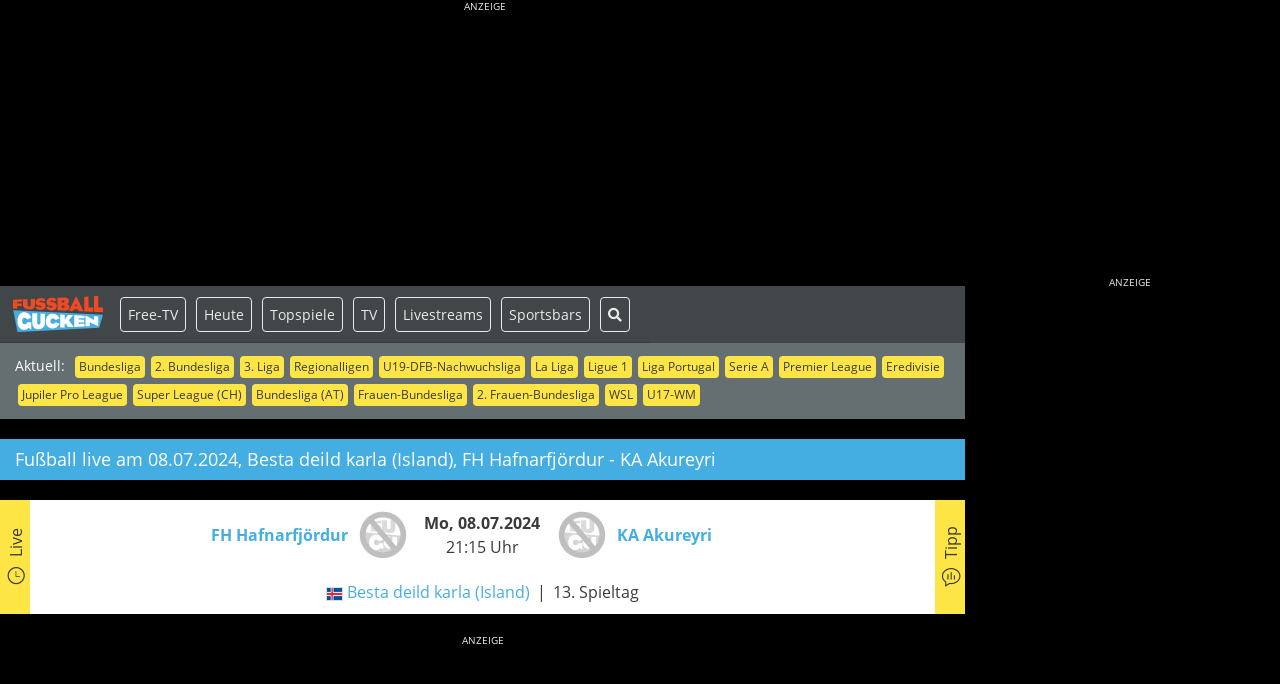

--- FILE ---
content_type: text/html; charset=UTF-8
request_url: https://fussballgucken.info/match/145944/besta-deild-karla-island/fh-hafnarfjoerdur-ka-akureyri
body_size: 7645
content:
<!DOCTYPE html>
<!--[if lt IE 7]>
<html class="no-js lt-ie9 lt-ie8 lt-ie7" lang="de"> <![endif]-->
<!--[if IE 7]>
<html class="no-js lt-ie9 lt-ie8" lang="de"> <![endif]-->
<!--[if IE 8]>
<html class="no-js lt-ie9" lang="de"> <![endif]-->
<!--[if gt IE 8]><!-->
<html class="no-js" lang="de"> <!--<![endif]-->
<head>
<!-- TradeDoubler site verification 3110875 -->
<title>Fu&szlig;ball live | Besta deild karla (Island) | FH Hafnarfj&ouml;rdur - KA Akureyri | Montag,  8. Juli 2024</title>
<meta charset="utf-8">
<meta name="date" content="2024-07-08T00:00:00+02:00" />
<meta name="last-modified" content="2024-06-27T09:16:32+02:00" />
<meta name="robots" content="index, follow" />
<meta name="referrer" content="origin" />
<meta name="google-site-verification" content="eNaRlxqDxNWGf56fopXBCVepbsyds2zEcuuXM8FlHj4" />
<meta name="verification" content="704da1c44bf7aa7b0eac416b21cad65e" />
<meta name="apple-mobile-web-app-title" content="Fugu live" />
<meta name="apple-mobile-web-app-capable" content="yes" />
<meta name="viewport" content="width=device-width, initial-scale=1, user-scalable=yes" />
<meta name="format-detection" content="telephone=no" />
<meta http-equiv="X-UA-Compatible" content="IE=edge" />
<meta name="msapplication-TileImage" content="/img/favicon-144.png" />
<meta property="og:title" content="Fu&szlig;ball live | Besta deild karla (Island) | FH Hafnarfj&ouml;rdur - KA Akureyri | Montag,  8. Juli 2024" />
<meta property="og:type" content="article" />
<meta property="og:image" content="https://fussballgucken.info/img/logo-meta.png" />
<meta property="og:url" content="https://fussballgucken.info/match/145944/besta-deild-karla-island/fh-hafnarfjoerdur-ka-akureyri" />
<meta property="og:description" content="" />
<meta name="twitter:card" content="summary" />
<meta name="twitter:site" content="@soccr" />
<meta name="twitter:title" content="Fu&szlig;ball live | Besta deild karla (Island) | FH Hafnarfj&ouml;rdur - KA Akureyri | Montag,  8. Juli 2024" />
<meta name="twitter:description" content="" />
<meta name="twitter:image" content="https://fussballgucken.info/img/logo-meta.png" />
<link rel="stylesheet" type="text/css" href="/../css/fugu.min.css" />
<link rel="stylesheet" type="text/css" href="/../css/print.min.css" media="print" />
  <!--[if lt IE 9]>
  <script src="/js/html5shiv.min.js"></script>
  <script src="/js/respond.min.js"></script>
  <![endif]-->
  <link rel="author" href="https://plus.google.com/112084677797621212134"/>
  <link rel="publisher" href="https://plus.google.com/112084677797621212134"/>
  <link rel="apple-touch-icon" href="/img/favicon-152.png">
  <link rel="apple-touch-icon" sizes="72x72" href="/img/favicon-72.png">
  <link rel="apple-touch-icon" sizes="114x114" href="/img/favicon-114.png">
  <link rel="apple-touch-icon" sizes="144x144" href="/img/favicon-144.png">
  <link rel="apple-touch-icon-precomposed" href="/img/favicon-152.png">
  <link rel="shortcut icon" href="/img/favicon.ico" type="image/x-icon"/>
  <link rel="canonical" href="https://fussballgucken.info/match/145944/besta-deild-karla-island/fh-hafnarfjoerdur-ka-akureyri" />
  <style type="text/css">
    <!--
    body {
      background: #000000;
    }
    .slider .dots li.active {
      background: #fff;
    }
    -->
  </style>
  <script type="text/javascript">

window.FUGU_INIT=false;window.FUGU_LOAD=false;window.FUGU_LOADED=false;window.addEventListener('load',function(){window.FUGU_LOAD=true;});document.addEventListener('DOMContentLoaded',function(){window.FUGU_LOADED=true;});function waitFor(callback){var t=null;function _waitFor(){if(window.FUGU_INIT&&window.FUGU_LOADED){clearTimeout(t);callback()}else{t=setTimeout(_waitFor,50);}}
_waitFor();}
function attachScripts(scripts){scripts.forEach(function(s){attachScript(s[0],s[1],s[2]);});}
function attachScript(src,async,onload){var script=document.createElement("script");script.src=src;script.async=async||false;script.type="text/javascript";script.onload=onload||undefined;document.head.appendChild(script);}
function loadInit(){let loaded=0;function scriptLoaded(){loaded++;if(loaded===2){loadBase();}}
attachScript("/../js/jquery/jquery.min.js",true,scriptLoaded);attachScript("/../js/gcmp/index.js",true,scriptLoaded);}
function loadBase(){var scripts=[["/../js/gcmp.min.js",true,undefined],["/../js/fugu/fugu.min.js",true,function(){Fugu.init();}],["/../js/bootstrap.min.js",true,undefined],["/../js/owlcarousel.min.js",true,function(){window.FUGU_INIT=true;}],["/../js/popper.min.js",true,undefined],];attachScripts(scripts);}
function gmap(){return null;}</script>
<script type="text/javascript" src="/../js/fugu/init.min.js"></script>
<script type="text/javascript" async src="https://pagead2.googlesyndication.com/pagead/js/adsbygoogle.js?client=ca-pub-2571273637626478" crossorigin="anonymous"></script>
<script type="text/javascript" async src="https://securepubads.g.doubleclick.net/tag/js/gpt.js" crossorigin="anonymous"></script>
<script type="text/javascript" async src="/../js/modernizr.min.js" onload="loadInit()"></script>
</head>

<body class="match has-ads has-skyscraper">
<script type="text/plain" data-type="text/javascript" data-name="analytics">
  window.googletag = window.googletag || { cmd: [] };
</script>
<script async type="text/plain" data-type="text/javascript" data-src="https://www.googletagmanager.com/gtag/js?id=G-25GJKVC0S3" data-name="analytics" crossorigin="anonymous"></script>
<script type="text/plain" data-type="text/javascript" data-name="analytics">
  window.dataLayer = window.dataLayer || [];
  function gtag(){dataLayer.push(arguments);}
  gtag('js', new Date());
  gtag('config', 'G-25GJKVC0S3');
</script>
<script type="text/plain" data-type="text/javascript" data-name="analytics">
  <!--
  var gaProperty = 'UA-4265490-1';
  var disableStr = 'ga-disable-' + gaProperty;
  if (document.cookie.indexOf(disableStr + '=true') > -1) {
    window[disableStr] = true;
  }
  function gaOptout() {
    document.cookie = disableStr + '=true; expires=Thu, 31 Dec 2099 23:59:59 UTC; path=/';
    window[disableStr] = true;
  }
  //-->
</script>
<script type="text/plain" data-type="text/javascript" data-name="analytics">
  <!--
  (function (i, s, o, g, r, a, m){i['GoogleAnalyticsObject']=r;i[r]=i[r]||function(){
  (i[r].q=i[r].q||[]).push(arguments)}, i[r].l = 1 * new Date();
  a = s.createElement(o), m = s.getElementsByTagName(o)[0];
  a.async = 1;
  a.src = g;
  m.parentNode.insertBefore(a, m)
  })
  (window, document, 'script', 'https://www.google-analytics.com/analytics.js', 'ga');
  ga('create', 'UA-4265490-1', 'auto', {legacyCookieDomain: 'fussballgucken.info'});
  ga('set', 'anonymizeIp', true);
  ga('send', 'pageview');
  //-->
</script>

<div id="stage" class="stage">
  <div class="stage-wrapper">
    <div id="adspace-top" class="adspace adspace-top"><div id="skyscraper-top" class="skyscraper skyscraper-top" style="background:transparent;margin:0 auto;text-align:center"><h6 style="text-align: center;"><span style="color: #eaeaea;">ANZEIGE</span></h6><!-- Billboard Desktop oben --><ins class="adsbygoogle"
 style="display:inline-block;width:970px;height:250px"
 data-ad-client="ca-pub-2571273637626478"
 data-ad-slot="9431495761"></ins><script>
 
</script></div></div>    <div class="canvas-wrapper">
      <div id="canvas" class="canvas">
                <nav id="navbar" class="navbar navbar-expand-xl site-navbar navbar-dark" role="navigation">
          <div id="navbar-mobile" class="navbar-mobile touchable">
            <div class="navbar-mobile-left">
              <a href="/" id="logo" title="fussballgucken.info"><img src="/../img/logo.svg" width="90" height="33" class="img-responsive" alt="fussballgucken.info" style="margin: 0 3px;"/></a>
              <a href="/fussball-live-frei-empfangen" class="highlight" title="Heute">Free-TV</a>
              <a href="/fussball-heute" class="highlight" title="Heute">Heute</a>
              <a href="/fussball-alle-termine" class="highlight" title="7 Tage">7 Tage</a>
              <a href="/live-fussball-topspiele" class="highlight" title="Topspiele"><span>Topspiele</span></a>
              <a href="/locations" class="highlight" title="Sportsbars">Sportsbars</a>
              <a href="/news" class="highlight" title="News">News</a>
              <a href="/suche" class="highlight" title="Suche"><i class="fas fa-search"></i></a>
            </div>
            <div class="navbar-mobile-right">
              <button type="button" class="navbar-toggler" data-toggle="collapse" data-target="#navbar-screen" aria-expanded="false" aria-label="Toggle navigation">
                <span class="navbar-toggler-icon"></span>
              </button>
            </div>
          </div>
          <div id="navbar-screen" class="navbar-screen navbar-nav-scroll navbar-collapse collapse">
            <div class="navbar-screen-head" style="display: flex">
              <div id="links" class="links"><span class="links-caption">Aktuell:</span><span class="tags"><a href="/wettbewerb/bundesliga" class="tag" title="Bundesliga">Bundesliga</a><a href="/wettbewerb/2-bundesliga" class="tag" title="2. Bundesliga">2. Bundesliga</a><a href="/wettbewerb/3-liga" class="tag" title="3. Liga">3. Liga</a><a href="/suche?q=regionalliga" class="tag" title="Regionalligen">Regionalligen</a><a href="/wettbewerb/u19-dfb-nachwuchsliga" class="tag" title="U19-DFB-Nachwuchsliga">U19-DFB-Nachwuchsliga</a><a href="/wettbewerb/la-liga-spanien" class="tag" title="La Liga">La Liga</a><a href="/wettbewerb/ligue-1-frankreich" class="tag" title="Ligue 1">Ligue 1</a><a href="/wettbewerb/liga-portugal" class="tag" title="Liga Portugal">Liga Portugal</a><a href="/wettbewerb/serie-a-italien" class="tag" title="Serie A">Serie A</a><a href="/wettbewerb/premier-league-england" class="tag" title="Premier League">Premier League</a><a href="/wettbewerb/eredivisie-niederlande" class="tag" title="Eredivisie">Eredivisie</a><a href="/wettbewerb/jupiler-pro-league-belgien" class="tag" title="Jupiler Pro League">Jupiler Pro League</a><a href="/wettbewerb/super-league-schweiz" class="tag" title="Super League (CH)">Super League (CH)</a><a href="/wettbewerb/bundesliga-oesterreich" class="tag" title="Bundesliga (AT)">Bundesliga (AT)</a><a href="/wettbewerb/frauen-bundesliga" class="tag" title="Frauen-Bundesliga">Frauen-Bundesliga</a><a href="/wettbewerb/2-frauen-bundesliga" class="tag" title="2. Frauen-Bundesliga">2. Frauen-Bundesliga</a><a href="/wettbewerb/wsl-women-s-super-league-england" class="tag" title="WSL">WSL</a><a href="/wettbewerb/u17-wm" class="tag" title="U17-WM">U17-WM</a></span></div>
            </div>
            <div class="navbar-screen-foot">
              <ul class="nav navbar-nav">
                <li class="nav-item shortcuts">
                  <a href="/" id="logo" title="fussballgucken.info"><img src="/../img/logo.svg" width="90" height="33" class="img-responsive" alt="fussballgucken.info" style="margin: 0 3px;"/></a>
                  <a href="/fussball-live-frei-empfangen" class="highlight" title="Free">Free-TV</a>
                  <a href="/fussball-heute" class="highlight" title="Heute">Heute</a>
                  <a href="/live-fussball-topspiele" class="highlight" title="Topspiele">Topspiele</a>
                  <a href="/fussball-im-tv" class="highlight" title="TV">TV</a>
                  <a href="/fussball-im-internet" class="highlight" title="Livestreams">Livestreams</a>
                  <a href="/locations" class="highlight" title="Sportsbars">Sportsbars</a>
                  <a href="/suche" class="highlight" title="Suche"><i class="fas fa-search"></i></a>
                </li>
                <li class="nav-item only-mobile">
                  <a href="/fussball-alle-termine" class="nav-link">7 Tage</a>
                </li>
                <li class="nav-item only-mobile">
                  <a href="/live-fussball-topspiele" class="nav-link" title="Topspiele">Topspiele</a>
                </li>
                <li class="nav-item only-mobile">
                  <a href="/fussball-im-tv" class="nav-link" title="TV-&Uuml;bertragungen">TV-&Uuml;bertragungen</a>
                </li>
                <li class="nav-item only-mobile">
                  <a href="/fussball-im-internet" class="nav-link" title="TV-Livestreams">Livestreams</a>
                </li>
                <li class="nav-item only-mobile">
                  <a href="/fussball-im-radio" class="nav-link" title="Radio-&Uuml;bertragungen">Radio-&Uuml;bertragungen</a>
                </li>
                <li class="nav-item only-mobile">
                  <a href="/locations" class="nav-link" title="Sportsbars">Sportsbars finden</a>
                </li>
                <li class="nav-item only-mobile">
                  <a href="/locations/public-viewing/deutschland#map" class="nav-link" title="Public Viewing finden">Public Viewing finden</a>
                </li>
                <li class="nav-item only-mobile">
                  <a href="/news" class="nav-link" title="News">News</a>
                </li>
                <li class="nav-item only-mobile">
                  <a href="/newsletter" class="nav-link" title="Newsletter">Newsletter</a>
                </li>
              </ul>
            </div>
          </div>
        </nav>
        
<script type="text/javascript">
  <!--
  waitFor(function () {
    $(window).on('resize', function () {
      if (Modernizr.mq("screen and (min-width: 1025px)")) {
        var r = $("#row1, #row3");
        var h = Math.max.apply(null, r.map(function () {
          return $(this).height();
        }).get());
        r.css('height', h);
      } else {
        $('#row1').css('height', '100%');
      }
    }).trigger('resize');
    $('#matchtipp a').on('click', function () {
      Fugu.matchTipp(145944, $(this).attr('rel'));
      return false;
    });
  });
  //-->
</script>
<main id="content" class="content match">
  <div class="inner">
    
    
        <div class="row">
      <div class="col-12">
        <div class="box secondary">
          <h1 class="h4">Fu&szlig;ball live am 08.07.2024, Besta deild karla (Island),<br class="br-sm" /> FH Hafnarfj&ouml;rdur - KA Akureyri</h1>
        </div>
      </div>
    </div>
    <div class="row">
      <div class="col-12">
        <div class="box white match-header">
          <a href="#coverages" class="vertical-bar left bg-primary" style="width:30px" title="live">
            <span class="vertical-text nowrap"><span class="fg-icon fg-icon-live fg-icon-x4 rotate-90"></span>&nbsp;&nbsp;Live</span>
          </a>
          <div class="row details gap align-items-center" style="margin-left: 20px; margin-right: 20px;">
            <div class="col-3 col-xs-3 col-xm-4 col-md-4 col-lg-5 no-padding">
              <div class="row no-gutters justify-content-end align-items-center">
                <div class="col-auto d-none d-md-flex">
                  <a href="/team/fh-hafnarfjoerdur" class="text-break" title="zum Team"><strong>FH Hafnarfj&ouml;rdur</strong></a>
                </div>
                <div class="col-auto">
                  <a href="/team/fh-hafnarfjoerdur" style="padding-left: 10px" title="zum Team"><img src="/thumbnail.php?image=/public/media/team/default.jpg&amp;dim=50" width="50" height="50" alt="FH Hafnarfj&ouml;rdur" title="FH Hafnarfj&ouml;rdur" /></a>
                </div>
              </div>
              <div class="row no-gutters d-none d-xm-flex d-md-none justify-content-end text-right">
                <div class="col-auto">
                  <a href="/team/fh-hafnarfjoerdur" class="text-break" title="zum Team"><strong>FH Hafnarfj&ouml;rdur</strong></a>
                </div>
              </div>
            </div>
            <div class="col-6 col-xs-6 col-xm-4 col-md-4 col-lg-2 text-center">
              <strong>Mo, 08.07.2024</strong><br />21:15 Uhr
            </div>
            <div class="col-3 col-xs-3 col-xm-4 col-md-4 col-lg-5 no-padding">
              <div class="row no-gutters justify-content-start align-items-center">
                <div class="col-auto">
                  <a href="/team/ka-akureyri" style="padding-right: 10px" title="zum Team"><img src="/thumbnail.php?image=/public/media/team/default.jpg&amp;dim=50" width="50" height="50" alt="KA Akureyri" title="KA Akureyri" /></a>
                </div>
                <div class="col-auto d-none d-md-flex">
                  <a href="/team/ka-akureyri" class="text-break" title="zum Team"><strong>KA Akureyri</strong></a>
                </div>
              </div>
              <div class="row no-gutters d-none d-xm-flex d-md-none justify-content-end text-left">
                <div class="col-12">
                  <a href="/team/ka-akureyri" class="text-break" title="zum Team"><strong>KA Akureyri</strong></a>
                </div>
              </div>
            </div>
          </div>
          <div class="row links" style="margin-left: 20px; margin-right: 20px;">
            <div class="col-12 text-center">
              
                <ul class="list list-inline list-dashed">
                    <li><a href="/fussball-deine-suche?country=45&amp;s=1"><img src="/img/flags/45.gif" width="17" height="14" alt="Land" /></a>&nbsp;<a href="/wettbewerb/besta-deild-karla-island" title="Infos zu diesem Wettbewerb">Besta deild karla (Island)</a></li>
                    <li>13. Spieltag</li>
                    
                </ul>
            
            </div>
          </div>
          <a href="#tipp" class="vertical-bar right bg-primary" style="width:30px" title="tipp">
            <span class="vertical-text nowrap"><span class="fg-icon fg-icon-vote fg-icon-x4 rotate-90"></span>&nbsp;&nbsp;Tipp</span>
          </a>
        </div>
      </div>
    </div>
    
        <div class="row teaser">
      <div class="col-12"><div id="banner-62" class="banner banner-box banner_top2" style="text-align:center"><div class="banner-caption">Anzeige</div><div class="banner-placeholder" data-banner-name="banner_top2" data-banner-provider="1" data-banner-size="auto auto auto auto" data-banner-visible="1 1 1 1" data-banner-custom="" data-banner-consent="1"> 3353645591 </div></div></div>
    </div>
    
    <div class="row">
      <div class="col-12"></div>
    </div>

        <div class="row coverages">
      <div class="col">
        <a class="anchor" id="coverages"></a>
        <div class="box secondary">
          <h2>Alle Live-&Uuml;bertragungen</h2>
        </div>
        <div class="box white gap">
          <h3><i class="fg-icon fg-icon-tv fg-icon-x5"></i>TV</h3>
          <div class="coverage"><i>Keine &Uuml;bertragungen</i></div>
        </div>
        <div class="box white gap">
          <h3><i class="fg-icon fg-icon-hdtv fg-icon-x5"></i>HD-TV</h3>
          <div class="coverage"><i>Keine &Uuml;bertragungen</i></div>
        </div>
        <div class="box white gap">
          <h3><i class="fg-icon fg-icon-internet fg-icon-x5"></i>Internet (Livestream)</h3>
          <div class="coverage"><ul class="list list-unstyled list-coverage"><li><a href="/sender/onefootball">OneFootball</a>&nbsp;&nbsp;<span class="fg-icon fg-icon-free fg-icon-x6 fg-red"></span></li></ul></div>
        </div>
        <div class="box white gap">
          <h3><i class="fg-icon fg-icon-radio fg-icon-x5"></i>(Web-)Radio</h3>
          <div class="coverage"><i>Keine &Uuml;bertragungen</i></div>
        </div>
        <div class="box white gap">
          <h3><i class="fg-icon fg-icon-mobile fg-icon-x5"></i>Smartphone / Tablet</h3>
          <div class="coverage"><ul class="list list-unstyled list-coverage"><li><a href="/sender/onefootball-app">OneFootball (App)</a>&nbsp;&nbsp;<span class="fg-icon fg-icon-free fg-icon-x6 fg-red"></span></li></ul></div>
        </div>
        <div class="box white gap">
          <h3><i class="fg-icon fg-icon-settop fg-icon-x5"></i>Set-Top-Box / Stick / Konsole</h3>
          <div class="coverage"><ul class="list list-unstyled list-coverage"><li><a href="/sender/onefootball-tv-amazon-firetv">OneFootball TV (Amazon FireTV)</a>&nbsp;&nbsp;<span class="fg-icon fg-icon-free fg-icon-x6 fg-red"></span></li><li><a href="/sender/onefootball-tv-android-google-tv">OneFootball TV (Android/Google TV)</a>&nbsp;&nbsp;<span class="fg-icon fg-icon-free fg-icon-x6 fg-red"></span></li><li><a href="/sender/onefootball-tv-apple-tv">OneFootball TV (Apple TV)</a>&nbsp;&nbsp;<span class="fg-icon fg-icon-free fg-icon-x6 fg-red"></span></li></ul></div>
        </div>
        <div class="box white">
          <h3><i class="fg-icon fg-icon-smarttv fg-icon-x5"></i>Smart TV</h3>
          <div class="coverage"><ul class="list list-unstyled list-coverage"><li><a href="/sender/onefootball-tv-smart-tv">OneFootball TV (Smart TV)</a>&nbsp;&nbsp;<span class="fg-icon fg-icon-free fg-icon-x6 fg-red"></span></li></ul></div>
        </div>
      </div>
      <div class="col col-fix-300 collapse-md">
        <div class="box box-roll white">
          <h4>Diese Seite teilen</h4>
          <div class="gap">
        <ul class="list list-inline list-social-media">
            <li style="padding-left:0 !important;"><a class="popup" href="https://www.facebook.com/sharer/sharer.php?u=https://fussballgucken.info/match/145944/besta-deild-karla-island/fh-hafnarfjoerdur-ka-akureyri" target="_blank" title="Share via Facebook"><span class="fg-icon fg-icon-social-icon-facebook fg-icon-x10"></span></a></li>
            <li><a class="popup" href="https://api.whatsapp.com/send?text=Fu%C3%9Fball%20live%20https%3A%2F%2Ffussballgucken.info%2Fmatch%2F145944%2Fbesta-deild-karla-island%2Ffh-hafnarfjoerdur-ka-akureyri" title="Share via WhatsApp"><span class="fg-icon fg-icon-social-icon-whatsapp fg-icon-x10"></span></a></li>
            <li><a href="mailto:?subject=Fu%C3%9Fball%20live&amp;body=https%3A%2F%2Ffussballgucken.info%2Fmatch%2F145944%2Fbesta-deild-karla-island%2Ffh-hafnarfjoerdur-ka-akureyri" title="Share via E-Mail"><span class="fg-icon fg-icon-social-icon-newsletter fg-icon-x10"></span></a></li>
            <li><a href="/rss.php" title="Share RSS Feed"><span class="fg-icon fg-icon-social-icon-rss fg-icon-x10"></span></a></li>
        </ul>
        </div>
          <h4>Mehr Live-Programm</h4>
          
          <div id="banner-92" class="banner banner-box banner_sidebar1" style="text-align:center"><div class="banner-caption">Anzeige</div><div class="banner-placeholder" data-banner-name="banner_sidebar1" data-banner-provider="" data-banner-size="auto auto auto auto" data-banner-visible="1 1 1 1" data-banner-custom="" data-banner-consent="1"><p><a title="Fu&szlig;ball live im Fernsehen" class="btn btn-block btn-primary" href="https://fussballgucken.info/fussball-im-tv">TV-&Uuml;bertragungen</a></p><p><a title="Fu&szlig;ball live im Internet" class="btn btn-block btn-primary" href="https://fussballgucken.info/fussball-im-internet">Livestreams</a></p><p><a title="Fu&szlig;ball live im Radio und als Audio-Livestream" class="btn btn-block btn-primary" href="https://fussballgucken.info/fussball-im-radio">Radio-&Uuml;bertragungen</a></p><p>Mehr Sportarten in unserem neuen Programmf&uuml;hrer LIVEKICK:
<a href="https://livekick.info/" target="_blank" rel="noopener" title="Handball, Eishockey und mehr Sportarten"><img src="https://fussballgucken.info/media/upload/news/LIVEKICK-Logo-News_500x134.png" alt="LIVEKICK-Logo-News_500x134" width="201" height="54" /></a></p></div></div>
          <h4>Live-Fu&szlig;ball international</h4>
          <div class="gap"><div id="sidebar_content2" class="content-container" ><ul class="flag-list"><li><a href="https://fussballgucken.info/live-fussball-deutschland" title="Deutschland"><span class="flag-icon flag-icon-de"></span></a></li><li><a href="https://fussballgucken.info/live-fussball-england" title="England"><span class="flag-icon flag-icon-gb-eng"></span></a></li><li><a href="https://fussballgucken.info/live-fussball-spanien" title="Spanien"><span class="flag-icon flag-icon-es"></span></a></li><li><a href="https://fussballgucken.info/live-fussball-frankreich" title="Frankreich"><span class="flag-icon flag-icon-fr"></span></a></li><li><a href="https://fussballgucken.info/live-fussball-italien" title="Italien"><span class="flag-icon flag-icon-it"></span></a></li><li><a href="https://fussballgucken.info/live-fussball-oesterreich" title="&Ouml;sterreich"><span class="flag-icon flag-icon-at"></span></a></li><li><a href="https://fussballgucken.info/live-fussball-schweiz" title="Schweiz"><span class="flag-icon flag-icon-ch"></span></a></li><li><a href="https://fussballgucken.info/live-fussball-argentinien" title="Argentinien"><span class="flag-icon flag-icon-ar"></span></a></li><li><a href="https://fussballgucken.info/live-fussball-brasilien" title="Brasilien"><span class="flag-icon flag-icon-br"></span></a></li></ul></div></div>
          <h4>Aktuelle News</h4>
          <ul class="list"><li><a href="/news/zwei-abende-im-zeichen-des-europaeischen-frauen-fussballs" title="Zwei Abende im Zeichen des europ&auml;ischen Frauen-Fu&szlig;balls">Zwei Abende im Zeichen des europ&auml;ischen Frauen-Fu&szlig;balls</a></li><li><a href="/news/prime-video-uebertraegt-psg-gegen-bayern-erstmals-mit-neuem-feature" title="Prime Video &uuml;bertr&auml;gt PSG gegen Bayern – erstmals mit neuem Feature">Prime Video &uuml;bertr&auml;gt PSG gegen Bayern – erstmals mit neuem Feature</a></li><li><a href="/news/el-clasico-umsonst-real-madrid-gegen-fc-barcelona-als-frei-empfangbarer-livestream" title="El Clásico umsonst: Real Madrid gegen FC Barcelona als frei empfangbarer Livestream">El Clásico umsonst: Real Madrid gegen FC Barcelona als frei empfangbarer Livestream</a></li></ul>
          
          <h4>Mehr Infos</h4>
          <div id="sidebar_content3" class="content-container" ><p><a title="Newsletter-Anmeldung" hspace="30" class="btn btn-block btn-primary" href="https://fussballgucken.info/newsletter">Newsletter-Anmeldung »</a></p><p style="text-align: center;">***</p></div>
          <h4>Fu&szlig;ballkneipen &amp; Sportsbars</h4>
          <ul class="list"><li><a href="/locations/fussballkneipe/deutschland/berlin#map" title="Locations in Berlin">Berlin</a> (92)</li><li><a href="/locations/fussballkneipe/deutschland/frankfurt-am-main#map" title="Locations in Frankfurt am Main">Frankfurt am Main</a> (52)</li><li><a href="/locations/fussballkneipe/deutschland/hamburg#map" title="Locations in Hamburg">Hamburg</a> (46)</li><li><a href="/locations/fussballkneipe/deutschland/muenchen#map" title="Locations in M&uuml;nchen">M&uuml;nchen</a> (31)</li></ul>
          <a href="/locations" title="Mehr Locations"><i class="fas fa-search"></i> Mehr Locations</a>
        </div>
      </div>
    </div>
        <div class="row">
      <div class="col-12">
        <a class="anchor" id="tipp"></a>
        <div class="box secondary">
          <h2>Dein Tipp: Wer gewinnt?</h2>
        </div>
        <div class="box white">
          <div id="matchtipp" class="matchtipp"><div class="row" style="margin-bottom: 10px"><div class="col-xxs-8 col-xs-6" style="padding-right:0"><a class="btn btn-primary btn-block big" href="#" rel="home" title="Klick hier f&uuml;r Sieg FH Hafnarfj&ouml;rdur">FH Hafnarfj&ouml;rdur</a></div><div class="col-xxs-4 col-xs-6"><div class="vote-bar home" style="background-size: 0% 100%">0%</div></div></div><div class="row" style="margin-bottom: 10px"><div class="col-xxs-8 col-xs-6" style="padding-right:0"><a class="btn btn-primary btn-block big" href="#" rel="tie" title="Unentschieden">Unentschieden</a></div><div class="col-xxs-4 col-xs-6"><div class="vote-bar tie" style="background-size: 0% 100%">0%</div></div></div><div class="row" style="margin-bottom: 10px"><div class="col-xxs-8 col-xs-6" style="padding-right:0"><a class="btn btn-primary btn-block big" href="#" rel="guest" title="Klick hier f&uuml;r Sieg KA Akureyri">KA Akureyri</a></div><div class="col-xxs-4 col-xs-6"><div class="vote-bar guest" style="background-size: 0% 100%">0%</div></div></div></div>
        </div>
      </div>
    </div>
    <div class="row">
      <div class="col-12"></div>
    </div>
    <div class="row">
      <div class="col-12"></div>
    </div>
    <div class="row">
      <div class="col-12"></div>
    </div>
    <div class="row">
      <div class="col-12"></div>
    </div>
    <div class="row">
      <div class="col-12"></div>
    </div>
  </div>
</main>
<div id="footer" class="footer d-print-none">
  <div class="row row-guttered footer-main">
    <div class="col">
      <div id="footer-links" class="row">
        <div class="col-12 col-md-3 mb-4 mb-md-0 border-right">
          <div>
            <h4>Fu&szlig;ball live</h4>
            <ul class="list-unstyled">
              <li><a href="/fussball-heute">heute</a></li>
              <li><a href="/fussball-alle-termine">7-Tage-&Uuml;bersicht</a></li>
              <li><a href="/fussball-live-frei-empfangen">Free-TV</a></li>
              <li><a href="/live-fussball-topspiele">Topspiele</a></li>
              <li><a href="/fussball-im-tv">im TV</a></li>
              <li><a href="/fussball-im-hdtv">im HD-TV</a></li>
              <li><a href="/fussball-im-internet">im Internet</a></li>
              <li><a href="/fussball-mobile">auf Smartphone/Tablet</a></li>
              <li><a href="/fussball-im-radio">im (Web-)Radio</a></li>
              <li><a href="/fussball-set-top-box-stick-konsole">&uuml;ber Box/Stick/Konsole</a></li>
              <li><a href="/fussball-im-smart-tv">im Smart TV</a></li>
            </ul>
          </div>
        </div>
        <div class="col-12 col-md-3 mb-4 mb-md-0 border-right">
          <div>
            <h4>Suchen & Finden</h4>
            <ul class="list-unstyled">
              <li><a href="/suche">Live-&Uuml;bertragungen</a></li>
              <li><a href="/fussball-deine-suche">Erweiterte Suche</a></li>
              <li><a href="/locations">Fu&szlig;ballkneipen</a></li>
              <li><a href="/locations/public-viewing/deutschland#map">Public Viewing</a></li>
              <li><a href="/teams">Teams</a></li>
              <li><a href="/wettbewerbe">Wettbewerbe</a></li>
              <li><a href="/senders">Sender</a></li>
            </ul>
          </div>
        </div>
        <div class="col-12 col-md-3 mb-4 mb-md-0 border-right">
          <div>
            <h4>Melden</h4>
            <ul class="list-unstyled">
              <li><a href="/livekick-melden">&Uuml;bertragung melden</a></li>
              <li><a href="/location-melden?location_type=2">Sportsbar melden</a></li>
              <li><a href="/location-melden?location_type=1">Public Viewing melden</a></li>
            </ul>
          </div>
        </div>
        <div class="col-12 col-md-3 border-right">
          <div>
            <h4>&Uuml;ber uns</h4>
            <ul class="list-unstyled">
              <li><a href="/unternehmen">Unternehmen</a></li>
              <li><a href="/faq">FAQs</a></li>
              <li><a href="/partner">Partner</a></li>
              <li><a href="/jobs">Jobs</a></li>
              <li><a href="/presse">Presse</a></li>
              <li><a href="/mediadaten">Mediadaten</a></li>
              <li><a href="/kontakt">Kontakt</a></li>
              <li><a href="/newsletter">Newsletter</a></li>
            </ul>
          </div>
        </div>
      </div>
    </div>
    <div class="col">
      <h4 class="d-none d-md-block">Bleib am Ball</h4>
      <ul class="list-unstyled list-social-media">
        <li><a href="/news" title="news"><span
              class="fg-icon fg-icon-x4 fg-icon-social-icon-news"></span><span>News</span></a></li>
        <li><a href="/rss" title="rss"><span
              class="fg-icon fg-icon-x4 fg-icon-social-icon-rss"></span><span>News (RSS)</span></a></li>
        <li><a href="/newsletter" title="newsletter"><span
              class="fg-icon fg-icon-x4 fg-icon-social-icon-newsletter"></span><span>Newsletter</span></a></li>
        <li><a href="/podcast" title="podcast"><span
              class="fg-icon fg-icon-x4 fg-icon-social-icon-podcast"></span><span>Podcast</span></a></li>
      </ul>
    </div>
  </div>
  <div class="row row-guttered footer-meta">
    <div class="col-9">
      <ul class="list list-inline list-dashed">
        <li><a href="/impressum">Impressum</a></li>
        <li><a href="/nutzungsbedingungen">Nutzungsbedingungen</a></li>
        <li><a href="/datenschutz">Datenschutz</a></li>
        <li><a href="javascript:void(0);" onclick="googlefc.callbackQueue.push({'CONSENT_DATA_READY': () => googlefc.showRevocationMessage()});">Cookie-Einstellungen</a>&nbsp;&nbsp;<i
            class="fas fa-user-secret"></i></li>
      </ul>
    </div>
    <div class="col-3 text-right">
      &copy;&nbsp;2007 - 2025 SOCCR.NET
    </div>
  </div>
</div>
</div> <!-- end canvas container //-->
<div id="sidebar" class="sidebar"><div id="adspace-right" class="adspace adspace-right"><div id="skyscraper-right" class="skyscraper skyscraper-right" data-mode="auto" style="position:fixed!important;background:transparent"><h6 style="text-align: center;"><span style="color: #eaeaea;">ANZEIGE</span></h6><!-- Mitlaufend rechts responsive --><ins class="adsbygoogle"
 style="display:block"
 data-ad-client="ca-pub-2571273637626478"
 data-ad-slot="9607444562"
 data-ad-format="auto"
 data-full-width-responsive="true"></ins><script>
 
</script></div></div></div></div> <!-- end canvas wrapper container //-->
</div> <!-- end stage wrapper container //-->
</div> <!-- end stage container //-->
<div id="mobile" class="d-none"></div>
<!--googleoff: index-->
<!--googleon: index-->

<!-- DCID: 7314eaaa9b248281281ce17262ea0c5a2e70a92d2e2adf6405593b3eb01bc286 //-->
</body>
</html>


--- FILE ---
content_type: text/html; charset=utf-8
request_url: https://www.google.com/recaptcha/api2/aframe
body_size: 265
content:
<!DOCTYPE HTML><html><head><meta http-equiv="content-type" content="text/html; charset=UTF-8"></head><body><script nonce="pY9nKfCvoE3EaP9b75aArA">/** Anti-fraud and anti-abuse applications only. See google.com/recaptcha */ try{var clients={'sodar':'https://pagead2.googlesyndication.com/pagead/sodar?'};window.addEventListener("message",function(a){try{if(a.source===window.parent){var b=JSON.parse(a.data);var c=clients[b['id']];if(c){var d=document.createElement('img');d.src=c+b['params']+'&rc='+(localStorage.getItem("rc::a")?sessionStorage.getItem("rc::b"):"");window.document.body.appendChild(d);sessionStorage.setItem("rc::e",parseInt(sessionStorage.getItem("rc::e")||0)+1);localStorage.setItem("rc::h",'1763948317889');}}}catch(b){}});window.parent.postMessage("_grecaptcha_ready", "*");}catch(b){}</script></body></html>

--- FILE ---
content_type: text/css
request_url: https://fussballgucken.info/css/print.min.css
body_size: 522
content:
@media print{@page{margin:2.54cm}body,html{width:100%}[class*=eq-]{height:auto!important}.skyscraper{display:none!important}.banner{display:none!important}#quickbar{display:none!important}.free{color:#000!important}.content-box,.hero-box,.widget-box{height:auto!important;margin:0}.content-box h2,.hero-box h2,.widget-box h2{font-weight:700}a[href]:after{content:''}.hero-box.infos .row{margin:0;width:33%;height:auto;display:inline-table}.row.coverage .coverages>[class*=eq-]{margin:0;width:33%;height:auto;display:inline-table}.match-table .mobile .toggle,.match-table .screen .toggle{display:none!important}.match-table .mobile .collapse,.match-table .screen .collapse{display:block!important}}

--- FILE ---
content_type: application/javascript
request_url: https://fussballgucken.info/js/gcmp/index.js
body_size: 122993
content:
/*! For license information please see index.js.LICENSE.txt */
!function(e,n){"object"==typeof exports&&"object"==typeof module?module.exports=n():"function"==typeof define&&define.amd?define([],n):"object"==typeof exports?exports.gcmp=n():e.gcmp=n()}(this,(()=>(()=>{"use strict";var __webpack_modules__={"./dist/esm/index.js":(module,__unused_webpack_exports,__webpack_require__)=>{eval('\n\nvar __create = Object.create;\nvar __defProp = Object.defineProperty;\nvar __getOwnPropDesc = Object.getOwnPropertyDescriptor;\nvar __getOwnPropNames = Object.getOwnPropertyNames;\nvar __getOwnPropSymbols = Object.getOwnPropertySymbols;\nvar __getProtoOf = Object.getPrototypeOf;\nvar __hasOwnProp = Object.prototype.hasOwnProperty;\nvar __propIsEnum = Object.prototype.propertyIsEnumerable;\nvar __defNormalProp = (obj, key, value) => key in obj ? __defProp(obj, key, {\n  enumerable: true,\n  configurable: true,\n  writable: true,\n  value\n}) : obj[key] = value;\nvar __spreadValues = (a, b) => {\n  for (var prop in b || (b = {})) if (__hasOwnProp.call(b, prop)) __defNormalProp(a, prop, b[prop]);\n  if (__getOwnPropSymbols) for (var prop of __getOwnPropSymbols(b)) {\n    if (__propIsEnum.call(b, prop)) __defNormalProp(a, prop, b[prop]);\n  }\n  return a;\n};\nvar __export = (target, all) => {\n  for (var name in all) __defProp(target, name, {\n    get: all[name],\n    enumerable: true\n  });\n};\nvar __copyProps = (to, from, except, desc) => {\n  if (from && typeof from === "object" || typeof from === "function") {\n    for (let key of __getOwnPropNames(from)) if (!__hasOwnProp.call(to, key) && key !== except) __defProp(to, key, {\n      get: () => from[key],\n      enumerable: !(desc = __getOwnPropDesc(from, key)) || desc.enumerable\n    });\n  }\n  return to;\n};\nvar __toESM = (mod, isNodeMode, target) => (target = mod != null ? __create(__getProtoOf(mod)) : {}, __copyProps(\n// If the importer is in node compatibility mode or this is not an ESM\n// file that has been converted to a CommonJS file using a Babel-\n// compatible transform (i.e. "__esModule" has not been set), then set\n// "default" to the CommonJS "module.exports" for node compatibility.\nisNodeMode || !mod || !mod.__esModule ? __defProp(target, "default", {\n  value: mod,\n  enumerable: true\n}) : target, mod));\nvar __toCommonJS = mod => __copyProps(__defProp({}, "__esModule", {\n  value: true\n}), mod);\n\n// src/index.ts\nvar index_exports = {};\n__export(index_exports, {\n  GcmpComponent: () => GcmpComponent,\n  GcmpProvider: () => GcmpProvider,\n  init: () => init,\n  refresh: () => refresh,\n  useGcmpProvider: () => useGcmpProvider\n});\nmodule.exports = __toCommonJS(index_exports);\n\n// src/core/parts/part.ts\nvar Part = class {\n  constructor(element) {\n    this.element = element;\n  }\n};\nvar part_default = Part;\n\n// src/core/parts/script.ts\nvar Script = class extends part_default {\n  constructor(element) {\n    super(element);\n  }\n  on() {\n    const data = this.element.dataset;\n    const element = document.createElement(this.element.tagName);\n    const parent = this.element.parentElement;\n    for (const attribute of this.element.attributes) {\n      element.setAttribute(attribute.name, attribute.value);\n    }\n    element.innerText = this.element.innerText;\n    if ("type" in data && data.type) {\n      element.setAttribute("type", data.type);\n    }\n    if ("src" in data && data.src) {\n      element.setAttribute("src", data.src);\n    }\n    if (parent) {\n      parent.insertBefore(element, this.element);\n      parent.removeChild(this.element);\n    }\n  }\n  off() {\n    var _a, _b, _c, _d;\n    const attributes = this.element.attributes;\n    if ((_a = attributes.getNamedItem("type")) == null ? void 0 : _a.value) {\n      this.element.setAttribute("data-type", (_b = attributes.getNamedItem("type")) == null ? void 0 : _b.value);\n      this.element.setAttribute("type", "text/plain");\n    }\n    if ((_c = attributes.getNamedItem("src")) == null ? void 0 : _c.value) {\n      this.element.setAttribute("data-src", (_d = attributes.getNamedItem("src")) == null ? void 0 : _d.value);\n      this.element.removeAttribute("src");\n    }\n  }\n};\nvar script_default = Script;\n\n// src/core/parts/element.ts\nvar Element = class extends part_default {\n  constructor(element, options) {\n    super(element);\n    this.options = options;\n  }\n  on() {\n    if (this.element.classList.contains("gcmp-none")) {\n      this.element.classList.remove("gcmp-none");\n    }\n  }\n  off() {\n    var _a;\n    if (((_a = this.options) == null ? void 0 : _a.mode) === "remove") {\n      this.element.remove();\n    } else {\n      this.element.classList.add("gcmp-none");\n    }\n  }\n};\nvar element_default = Element;\n\n// src/core/parts/iframe.ts\nvar Iframe = class extends part_default {\n  constructor(element, options) {\n    super(element);\n    this.options = options != null ? options : void 0;\n  }\n  on() {}\n  off() {\n    var _a, _b, _c;\n    const container = document.createElement("div");\n    const placeholder = document.createElement("div");\n    const caption = document.createElement("div");\n    const script = document.createElement("script");\n    script.setAttribute("type", "text/plain");\n    script.innerText = btoa(this.element.outerHTML);\n    container.setAttribute("data-embed", "");\n    container.classList.add("gcmp-embed");\n    placeholder.classList.add("gcmp-embed-placeholder");\n    caption.classList.add("gcmp-embed-caption");\n    caption.innerText = (_b = (_a = this.options) == null ? void 0 : _a.captionsTitle) != null ? _b : "";\n    placeholder.appendChild(caption);\n    container.appendChild(placeholder);\n    container.appendChild(script);\n    (_c = this.element.parentNode) == null ? void 0 : _c.replaceChild(container, this.element);\n  }\n};\nvar iframe_default = Iframe;\n\n// src/utils/placeholder.ts\nvar Placeholder = () => {\n  return \'<svg xmlns="http://www.w3.org/2000/svg" xml:space="preserve" style="enable-background:new 0 0 400 225" viewBox="0 0 400 225"><path d="M0 112.5V225h400V0H0v112.5m295.6-52.2c1.6.6 3.1 1.9 3.8 3.4l.6 1.3v47.4c0 51.2.1 47.9-1.2 49.8-.3.5-1.1 1.2-1.8 1.7l-1.2.9-95.5.1c-93.3.1-95.6 0-96.5-.4-1.3-.6-2.6-1.8-3.3-3.1l-.6-1.1V64.7l.5-1c.8-1.7 2-2.8 3.6-3.4 1.5-.6 189.9-.6 191.6 0m-115.9 52.1c0 1.9 0 2.6.1 1.6v-3.4c0-.8-.1 0-.1 1.8m6.5 0c0 1.9 0 2.6.1 1.6v-3.4c0-.8-.1 0-.1 1.8m34 0c0 1.9 0 2.6.1 1.6v-3.4c0-.8-.1 0-.1 1.8" style="fill-rule:evenodd;clip-rule:evenodd;fill:#ccc"/><path d="M105.2 60.3c-2.1.4-3.4 1.3-4.3 2.9l-.6 1.1v96.4l.6.9c.7 1.2 1.4 1.8 2.7 2.4l1 .5 94.7.1c66.6 0 95 0 95.8-.2 1.3-.3 3.2-1.6 3.7-2.6.2-.4.4-.7.6-.8.1-.1.2-16.5.2-48.4V64.3l-.8-1.3c-.7-1-1.1-1.4-2.4-2l-1.5-.8h-94.3c-52 0-94.9 0-95.4.1m81.4 52.1.1 3.3h-7v-6.8l3.4.1 3.4.1.1 3.3m17.3 0 .1 3.3h-7.2v-6.8l3.5.1 3.5.1.1 3.3m16.8-.1v3.3l-3.5.1-3.5.1V109l3.5.1 3.5.1v3.1" style="fill-rule:evenodd;clip-rule:evenodd;fill:#848484"/><path d="M179.9 112.4v3.3h6.4v-6.6h-6.5v3.3m17.2 0v3.3l3.2-.1 3.2-.1.1-3.2.1-3.2H197v3.3m16.8 0v3.3h6.4v-6.6h-6.4v3.3" style="fill-rule:evenodd;clip-rule:evenodd;fill:#fcfcfc"/><path d="M104.7 60c-.1.1 42.7.2 95.2.2s95.2-.1 95-.2c-.5-.1-189.8-.2-190.2 0m-1.7.8c-.4.2-.8.6-.9.7-.1.2 0 .1.3-.1.2-.2.7-.5 1.1-.7.4-.2.6-.4.5-.4-.2 0-.7.2-1 .5m192.6-.4c.1.1.5.3.9.5.6.3.7.3.5.1-.2-.2-.6-.4-.9-.5-.4-.2-.6-.2-.5-.1M298 62c.4.5.9 1.1 1.1 1.4.2.2.1.1 0-.2-.2-.4-.7-1-1.1-1.3l-.7-.7.7.8m-197.8 2.1c-.1.3-.2.6-.1.7.1.1.2-.2.3-.6.2-.9.1-1-.2-.1m199.4.8c.2 1.2.2 93.8 0 95-.1.8-.1.8.1.5.4-.7.4-95.2 0-95.9-.3-.4-.3-.3-.1.4M99.8 112.4c0 26 0 36.6.1 23.6V88.7c0-12.9-.1-2.3-.1 23.7m81.6-3.3h3.3c.9 0 .2-.1-1.6-.1s-2.6.1-1.7.1m15.4.1c-.1.2-.1 1.7 0 3.4l.1 3.1.1-3.3v-3.3h6.6l.1 3.3.1 3.3v-6.6l-3.3-.1c-2.8-.1-3.6 0-3.7.2m16.9 0c-.1.2-.1 1.7 0 3.4l.1 3.1v-6.6h6.6l.1 3.3.1 3.3v-6.6l-3.3-.1c-2.7-.1-3.5 0-3.6.2m-113.6 51.3c.2.8.5 1 .4.3-.1-.3-.2-.6-.3-.7-.2-.1-.2.1-.1.4m198.8 1.2-.4.7.5-.5c.4-.5.6-.9.4-.9-.1-.1-.3.3-.5.7m-198.1.3c.2.5 1.2 1.4 1.9 1.8.2.1.1 0-.2-.3-.3-.3-.9-.8-1.2-1.2-.4-.5-.6-.6-.5-.3m195.1 2.2c-.4.2-.5.3-.3.3s.5-.1.8-.3c.5-.4.4-.4-.5 0m-192 .2c.4.2.8.3 1 .3.2 0 0-.1-.5-.3-1-.4-1.4-.4-.5 0" style="fill-rule:evenodd;clip-rule:evenodd;fill:#acacac"/><path d="M296.5 61c.8.5 1.2.7.7.2-.3-.3-.7-.5-.8-.5-.2.1-.1.2.1.3m-196.4 3.7c-.2.5-.2 95.3 0 95.4.1.1.2-21.5.2-47.8V64.4s-.1.1-.2.3m199.6 47.7c0 25.6 0 36.1.1 23.2V89c-.1-12.7-.1-2.2-.1 23.4m-113.3 0 .1 3.4.1-3.2c0-1.8 0-3.3-.1-3.4-.2-.2-.2 1.3-.1 3.2m17.3 0 .1 3.4.1-3.2c0-1.8 0-3.3-.1-3.4-.1-.2-.1 1.3-.1 3.2m16.9-.1.1 3.3.1-3.1c0-1.7 0-3.2-.1-3.3-.1-.2-.2 1.3-.1 3.1m-115.8 52.3c.2.1 43 .2 95 .2 52.1 0 94.8-.1 95-.2.2-.1-42.6-.2-95-.2s-95.2.1-95 .2" style="fill-rule:evenodd;clip-rule:evenodd;fill:#949494"/></svg>\';\n};\nvar placeholder_default = Placeholder;\n\n// src/core/app.ts\nvar App = class {\n  constructor(config) {\n    this.waitForGfcTimeout = setTimeout(() => {});\n    var _a, _b, _c, _d, _e, _f, _g, _h, _i, _j, _k, _l, _m;\n    this.initialized = false;\n    this.tcfVersion = (_a = config.tcfVersion) != null ? _a : 2.2;\n    this.debug = (_b = config.debug) != null ? _b : false;\n    this.waitForDom = (_c = config.waitForDom) != null ? _c : void 0;\n    this.initWithGoogle = (_d = config.initWithGoogle) != null ? _d : true;\n    this.root = (_e = config.root) != null ? _e : document;\n    this.purposes = (_f = config.purposes) != null ? _f : null;\n    this.embedOptions = (_g = config.embedOptions) != null ? _g : {\n      defaultHeight: "240px",\n      captionsTitle: "Please accept the terms for embedded content"\n    };\n    this.elementOptions = (_h = config.elementOptions) != null ? _h : {};\n    this.waitForGfcInitTs = Date.now();\n    this.waitForGfcTimeout = null;\n    this.reloadAfterUserAction = (_i = config.reloadAfterUserAction) != null ? _i : false;\n    this.onInit = (_j = config.onInit) != null ? _j : void 0;\n    this.onUi = (_k = config.onUi) != null ? _k : void 0;\n    this.onLoad = (_l = config.onLoad) != null ? _l : void 0;\n    this.onAdStatus = (_m = config.onAdStatus) != null ? _m : void 0;\n    this.tcfStatus = "";\n    if (!this.initWithGoogle && this.waitForDom === void 0) {\n      this.waitForDom = true;\n    }\n    if (this.debug) {\n      console.info("gcmp init with config", config);\n    }\n    this.init();\n  }\n  init() {\n    if (this.debug) {\n      console.info("gcmp initializing");\n    }\n    if (!this.purposes) {\n      console.error("No purposes configured");\n    }\n    if (this.initWithGoogle) {\n      this.initGoogle();\n    } else {\n      if (this.onInit && typeof this.onInit === "function") {\n        this.onInit(this);\n      }\n      if (this.onLoad && typeof this.onLoad === "function") {\n        this.onLoad(this);\n      }\n      if (this.onUi && typeof this.onUi === "function") {\n        this.onUi(this);\n      }\n    }\n    this.initCss();\n    this.initialized = true;\n    if (this.debug) {\n      console.info("gcmp initialized");\n    }\n  }\n  refresh() {\n    const data = this == null ? void 0 : this.tcfData;\n    if (this.debug) {\n      console.info("gcmp refresh");\n    }\n    if (data && "purpose" in data && data.purpose && typeof data.purpose === "object") {\n      if ("consents" in data.purpose && data.purpose.consents && typeof data.purpose.consents === "object") {\n        if (this.debug) {\n          console.info("gcmp refresh consents", data.purpose.consents);\n        }\n        this.render(data.purpose.consents);\n      }\n    }\n  }\n  waitForGfc(callback) {\n    const elapsedTime = Date.now() - this.waitForGfcInitTs;\n    if (elapsedTime >= 3e3) {\n      if (this.waitForGfcTimeout) {\n        clearTimeout(this.waitForGfcTimeout);\n      }\n      this.waitForGfcTimeout = null;\n      if (this.debug) {\n        console.error("Google consent API not found (timed out)");\n      }\n      return;\n    }\n    if ("googlefc" in window && window.googlefc) {\n      this.waitForGfcTimeout = null;\n      callback();\n    } else {\n      this.waitForGfcTimeout = setTimeout(() => {\n        this.waitForGfc(callback);\n      }, 10);\n    }\n  }\n  initGoogle() {\n    const observer = new MutationObserver((mutations, obs) => {\n      const dialog = document.getElementsByClassName("fc-choice-dialog");\n      if (dialog.length) {\n        if (this.onUi && typeof this.onUi === "function") {\n          this.onUi(this);\n        }\n        obs.disconnect();\n        return;\n      }\n    });\n    observer.observe(document, {\n      childList: true,\n      subtree: true\n    });\n    this.waitForGfc(() => {\n      window.googlefc.callbackQueue.push({\n        CONSENT_DATA_READY: () => {\n          window.googlefc.callbackQueue.push({\n            AD_BLOCK_DATA_READY: () => {\n              if (this.debug) {\n                console.info("gcmp ad block data ready callback");\n              }\n              if (this.onAdStatus) {\n                this.onAdStatus(window.googlefc.getAllowAdsStatus());\n              }\n            }\n          });\n          if (this.debug) {\n            console.info("gcmp consent data ready callback");\n          }\n          if ("__tcfapi" in window && window.__tcfapi) {\n            window.__tcfapi("addEventListener", this.tcfVersion, data => {\n              this.tcfData = data;\n              if (this.debug) {\n                console.info("gcmp tcfapi ready callback", data);\n              }\n              this.tcfStatus = data == null ? void 0 : data.eventStatus;\n              if (this.tcfStatus === "tcloaded" && this.onLoad && typeof this.onLoad === "function") {\n                this.onLoad(this);\n              }\n              if (this.onInit && typeof this.onInit === "function") {\n                this.onInit(this);\n              }\n              if (this.reloadAfterUserAction && (data == null ? void 0 : data.eventStatus) === "useractioncomplete") {\n                window.location.reload();\n              }\n              if ("purpose" in data && data.purpose && typeof data.purpose === "object") {\n                if ("consents" in data.purpose && data.purpose.consents && typeof data.purpose.consents === "object") {\n                  if (this.debug) {\n                    console.info("gcmp tcfapi render consent", data.purpose.consents);\n                  }\n                  this.render(data.purpose.consents);\n                }\n              }\n            });\n          }\n        }\n      });\n    });\n  }\n  initCss() {\n    var _a, _b, _c;\n    const head = this.root.getElementsByTagName("head");\n    const placeholder = ((_a = this.embedOptions) == null ? void 0 : _a.svgBackground) ? (_b = this.embedOptions) == null ? void 0 : _b.svgBackground : placeholder_default();\n    if (head) {\n      const css = `\n        .gcmp-none {\n          display: none;\n          pointer-events: none;\n          -webkit-user-select: none; -moz-user-select: none; -ms-user-select: none;\n          user-select: none;\n        }\n        .gcmp-embed {\n          position: relative;\n          display: block;\n          overflow: hidden;\n          max-width: 100%;\n          min-width: 240px;\n          min-height: ${((_c = this.embedOptions) == null ? void 0 : _c.defaultHeight) || "inherit"};\n          height: inherit;\n          padding-bottom: inherit;\n          background-image: url("data:image/svg+xml;base64, ${btoa(placeholder)}");\n          background-color: transparent;\n          background-repeat: no-repeat;\n          background-size: cover;\n          background-position: center center;\n        }\n        .gcmp-embed-placeholder {\n          top: 50%;\n          left: 0;\n          position: absolute;\n          width: 100%;\n          text-align: center;\n          transform: translateY(-50%);\n          background: hsla(0, 0%, 0%, 0.8);\n          color: #fff;\n          font-size: 13px;\n          padding: 10px;\n        }\n        .gcmp-embed-caption {\n          overflow-wrap: break-word;\n          word-wrap: break-word;\n          -ms-word-break: break-all;\n          word-break: break-all;\n          word-break: break-word;\n          -ms-hyphens: auto;\n          -moz-hyphens: auto;\n          -webkit-hyphens: auto;\n          hyphens: auto;\n        }\n      `;\n      const style = document.createElement("style");\n      style.setAttribute("type", "text/css");\n      style.appendChild(document.createTextNode(css));\n      head[0].appendChild(style);\n    }\n  }\n  revoke() {\n    if (this.initialized) {\n      window.googlefc.callbackQueue.push({\n        CONSENT_DATA_READY: () => {\n          window.googlefc.showRevocationMessage();\n        }\n      });\n    } else {\n      if (this.debug) {\n        console.error("gcmp not initialized");\n      }\n    }\n  }\n  render(consents) {\n    const _render = () => {\n      var _a;\n      const purposes = {};\n      (_a = this.purposes) == null ? void 0 : _a.forEach(p => {\n        if (!(p.purpose in purposes)) {\n          purposes[p.purpose] = [];\n        }\n        purposes[p.purpose].push(p);\n      });\n      Object.keys(consents).forEach(k => {\n        const key = k;\n        const consent = consents[key];\n        if (key in purposes) {\n          if (this.debug) {\n            console.info(`gcmp rendering purpose: ${key} with consent: ${consent}`);\n          }\n          purposes[key].forEach(p => {\n            if (this.debug) {\n              console.info(`gcmp rendering object`, p);\n            }\n            if (p.onRender && typeof p.onRender === "function") {\n              const result = p.onRender(consent, this.root.querySelectorAll(p.selectors), this);\n              if (result === false) {\n                return;\n              }\n            }\n            this.renderOnOff(p, consent);\n            this.renderCookies(p, consent);\n            this.renderStorage(p, consent);\n          });\n        }\n      });\n    };\n    if (this.waitForDom) {\n      document.addEventListener("DOMContentLoaded", function () {\n        _render();\n      }, false);\n    } else {\n      _render();\n    }\n  }\n  renderOnOff(purpose, on) {\n    var _a, _b, _c;\n    let elementOptions = (_a = this.elementOptions) != null ? _a : {};\n    const tags = (_b = purpose.tags) != null ? _b : [];\n    const mode = (_c = purpose.mode) != null ? _c : void 0;\n    try {\n      const nodes = this.root.querySelectorAll(purpose.selectors);\n      if (this.debug) {\n        console.info(`gcmp found the following nodes to render for purpose: ${purpose.purpose} (${purpose.selectors})`, nodes);\n      }\n      if (nodes.length) {\n        nodes.forEach(element => {\n          const name = element.nodeName.toLowerCase();\n          if (this.debug) {\n            console.info(`gcmp rendering: ${name} for purpose: ${purpose.purpose} (${purpose.selectors}) to: ${on}`);\n          }\n          if (tags.length && !tags.includes(name)) {\n            if (this.debug) {\n              console.warn(`gcmp skipping: ${name} for purpose: ${purpose.purpose} (${purpose.selectors}) since its not in provided tag list`);\n            }\n            return null;\n          }\n          switch (name) {\n            case "script":\n              new script_default(element)[on ? "on" : "off"]();\n              break;\n            case "iframe":\n              new iframe_default(element, this.embedOptions)[on ? "on" : "off"]();\n              break;\n            default:\n              if (this.debug) {\n                console.warn(`gcmp tag: ${name} is not defined and falls back to default element`);\n              }\n              if (mode) {\n                elementOptions = __spreadValues(__spreadValues({}, elementOptions), {\n                  mode\n                });\n              }\n              new element_default(element, elementOptions)[on ? "on" : "off"]();\n          }\n        });\n      }\n    } catch (e) {\n      if (this.debug) {\n        console.warn(`gcmp purpose: ${purpose.purpose} has illegal selectors`);\n      }\n    }\n  }\n  renderCookies(purpose, on) {\n    var _a;\n    if (!on && "cookies" in purpose && ((_a = purpose.cookies) == null ? void 0 : _a.length)) {\n      const cookies = document.cookie.split(";");\n      if (cookies.length > 0) {\n        cookies.forEach(cookie => {\n          var _a2;\n          const name = cookie.trim().split("=")[0];\n          (_a2 = purpose.cookies) == null ? void 0 : _a2.forEach(rule => {\n            if (rule.test(name)) {\n              if (this.debug) {\n                console.info(`gcmp remove cookies: ${name} for purpose: ${purpose.purpose}`);\n              }\n              document.cookie = name + "=; Path=/; expires=Thu, 01 Jan 1970 00:00:01 GMT;";\n            }\n          });\n        });\n      }\n    }\n  }\n  renderStorage(purpose, on) {\n    var _a, _b, _c, _d;\n    if (!on) {\n      if ("localStorage" in purpose && ((_a = purpose.localStorage) == null ? void 0 : _a.length) && window.localStorage) {\n        const items = __spreadValues({}, window.localStorage);\n        for (const [key, value] of Object.entries(items)) {\n          (_b = purpose.localStorage) == null ? void 0 : _b.forEach(rule => {\n            if (rule.test(key)) {\n              if (this.debug) {\n                console.info(`gcmp remove from local storage: ${key}: ${value} for purpose: ${purpose.purpose}`);\n              }\n              window.localStorage.removeItem(key);\n            }\n          });\n        }\n      }\n      if ("sessionStorage" in purpose && ((_c = purpose.sessionStorage) == null ? void 0 : _c.length) && window.sessionStorage) {\n        const items = __spreadValues({}, window.sessionStorage);\n        for (const [key, value] of Object.entries(items)) {\n          (_d = purpose.sessionStorage) == null ? void 0 : _d.forEach(rule => {\n            if (rule.test(key)) {\n              if (this.debug) {\n                console.info(`gcmp remove from session storage: ${key}: ${value} for purpose: ${purpose.purpose}`);\n              }\n              window.sessionStorage.removeItem(key);\n            }\n          });\n        }\n      }\n    }\n  }\n};\nvar app_default = App;\n\n// src/app/component.tsx\nvar GcmpComponent = props => {\n  const {\n    config\n  } = props;\n  new app_default(config);\n  return null;\n};\n\n// src/app/provider.tsx\nvar React = __toESM(__webpack_require__(/*! react */ "./node_modules/react/index.js"));\nvar instance = null;\nvar GcmpContext = React.createContext(void 0);\nvar GcmpProvider = props => {\n  const {\n    children,\n    config\n  } = props;\n  React.useEffect(() => {\n    if (typeof window !== "undefined" && !instance) {\n      instance = new app_default(config);\n    }\n  }, []);\n  return /* @__PURE__ */React.createElement(GcmpContext.Provider, {\n    value: {\n      config\n    }\n  }, children);\n};\nvar useGcmpProvider = () => {\n  const context = React.useContext(GcmpContext);\n  if (!context) {\n    throw new Error("useGcmpProvider must be used within a GcmpProvider");\n  }\n  return context;\n};\n\n// src/index.ts\nvar app = void 0;\nvar init = config => {\n  app = new app_default(config);\n  return app;\n};\nvar refresh = () => {\n  app == null ? void 0 : app.refresh();\n};\n// Annotate the CommonJS export names for ESM import in node:\n0 && (0);\n\n//# sourceURL=webpack://gcmp/./dist/esm/index.js?')},"./node_modules/react/cjs/react.development.js":(module,exports,__webpack_require__)=>{eval("/* module decorator */ module = __webpack_require__.nmd(module);\n/**\n * @license React\n * react.development.js\n *\n * Copyright (c) Facebook, Inc. and its affiliates.\n *\n * This source code is licensed under the MIT license found in the\n * LICENSE file in the root directory of this source tree.\n */\n\n\n\nif (true) {\n  (function () {\n    'use strict';\n\n    /* global __REACT_DEVTOOLS_GLOBAL_HOOK__ */\n    if (typeof __REACT_DEVTOOLS_GLOBAL_HOOK__ !== 'undefined' && typeof __REACT_DEVTOOLS_GLOBAL_HOOK__.registerInternalModuleStart === 'function') {\n      __REACT_DEVTOOLS_GLOBAL_HOOK__.registerInternalModuleStart(new Error());\n    }\n    var ReactVersion = '18.3.1';\n\n    // ATTENTION\n    // When adding new symbols to this file,\n    // Please consider also adding to 'react-devtools-shared/src/backend/ReactSymbols'\n    // The Symbol used to tag the ReactElement-like types.\n    var REACT_ELEMENT_TYPE = Symbol.for('react.element');\n    var REACT_PORTAL_TYPE = Symbol.for('react.portal');\n    var REACT_FRAGMENT_TYPE = Symbol.for('react.fragment');\n    var REACT_STRICT_MODE_TYPE = Symbol.for('react.strict_mode');\n    var REACT_PROFILER_TYPE = Symbol.for('react.profiler');\n    var REACT_PROVIDER_TYPE = Symbol.for('react.provider');\n    var REACT_CONTEXT_TYPE = Symbol.for('react.context');\n    var REACT_FORWARD_REF_TYPE = Symbol.for('react.forward_ref');\n    var REACT_SUSPENSE_TYPE = Symbol.for('react.suspense');\n    var REACT_SUSPENSE_LIST_TYPE = Symbol.for('react.suspense_list');\n    var REACT_MEMO_TYPE = Symbol.for('react.memo');\n    var REACT_LAZY_TYPE = Symbol.for('react.lazy');\n    var REACT_OFFSCREEN_TYPE = Symbol.for('react.offscreen');\n    var MAYBE_ITERATOR_SYMBOL = Symbol.iterator;\n    var FAUX_ITERATOR_SYMBOL = '@@iterator';\n    function getIteratorFn(maybeIterable) {\n      if (maybeIterable === null || typeof maybeIterable !== 'object') {\n        return null;\n      }\n      var maybeIterator = MAYBE_ITERATOR_SYMBOL && maybeIterable[MAYBE_ITERATOR_SYMBOL] || maybeIterable[FAUX_ITERATOR_SYMBOL];\n      if (typeof maybeIterator === 'function') {\n        return maybeIterator;\n      }\n      return null;\n    }\n\n    /**\n     * Keeps track of the current dispatcher.\n     */\n    var ReactCurrentDispatcher = {\n      /**\n       * @internal\n       * @type {ReactComponent}\n       */\n      current: null\n    };\n\n    /**\n     * Keeps track of the current batch's configuration such as how long an update\n     * should suspend for if it needs to.\n     */\n    var ReactCurrentBatchConfig = {\n      transition: null\n    };\n    var ReactCurrentActQueue = {\n      current: null,\n      // Used to reproduce behavior of `batchedUpdates` in legacy mode.\n      isBatchingLegacy: false,\n      didScheduleLegacyUpdate: false\n    };\n\n    /**\n     * Keeps track of the current owner.\n     *\n     * The current owner is the component who should own any components that are\n     * currently being constructed.\n     */\n    var ReactCurrentOwner = {\n      /**\n       * @internal\n       * @type {ReactComponent}\n       */\n      current: null\n    };\n    var ReactDebugCurrentFrame = {};\n    var currentExtraStackFrame = null;\n    function setExtraStackFrame(stack) {\n      {\n        currentExtraStackFrame = stack;\n      }\n    }\n    {\n      ReactDebugCurrentFrame.setExtraStackFrame = function (stack) {\n        {\n          currentExtraStackFrame = stack;\n        }\n      }; // Stack implementation injected by the current renderer.\n\n      ReactDebugCurrentFrame.getCurrentStack = null;\n      ReactDebugCurrentFrame.getStackAddendum = function () {\n        var stack = ''; // Add an extra top frame while an element is being validated\n\n        if (currentExtraStackFrame) {\n          stack += currentExtraStackFrame;\n        } // Delegate to the injected renderer-specific implementation\n\n        var impl = ReactDebugCurrentFrame.getCurrentStack;\n        if (impl) {\n          stack += impl() || '';\n        }\n        return stack;\n      };\n    }\n\n    // -----------------------------------------------------------------------------\n\n    var enableScopeAPI = false; // Experimental Create Event Handle API.\n    var enableCacheElement = false;\n    var enableTransitionTracing = false; // No known bugs, but needs performance testing\n\n    var enableLegacyHidden = false; // Enables unstable_avoidThisFallback feature in Fiber\n    // stuff. Intended to enable React core members to more easily debug scheduling\n    // issues in DEV builds.\n\n    var enableDebugTracing = false; // Track which Fiber(s) schedule render work.\n\n    var ReactSharedInternals = {\n      ReactCurrentDispatcher: ReactCurrentDispatcher,\n      ReactCurrentBatchConfig: ReactCurrentBatchConfig,\n      ReactCurrentOwner: ReactCurrentOwner\n    };\n    {\n      ReactSharedInternals.ReactDebugCurrentFrame = ReactDebugCurrentFrame;\n      ReactSharedInternals.ReactCurrentActQueue = ReactCurrentActQueue;\n    }\n\n    // by calls to these methods by a Babel plugin.\n    //\n    // In PROD (or in packages without access to React internals),\n    // they are left as they are instead.\n\n    function warn(format) {\n      {\n        {\n          for (var _len = arguments.length, args = new Array(_len > 1 ? _len - 1 : 0), _key = 1; _key < _len; _key++) {\n            args[_key - 1] = arguments[_key];\n          }\n          printWarning('warn', format, args);\n        }\n      }\n    }\n    function error(format) {\n      {\n        {\n          for (var _len2 = arguments.length, args = new Array(_len2 > 1 ? _len2 - 1 : 0), _key2 = 1; _key2 < _len2; _key2++) {\n            args[_key2 - 1] = arguments[_key2];\n          }\n          printWarning('error', format, args);\n        }\n      }\n    }\n    function printWarning(level, format, args) {\n      // When changing this logic, you might want to also\n      // update consoleWithStackDev.www.js as well.\n      {\n        var ReactDebugCurrentFrame = ReactSharedInternals.ReactDebugCurrentFrame;\n        var stack = ReactDebugCurrentFrame.getStackAddendum();\n        if (stack !== '') {\n          format += '%s';\n          args = args.concat([stack]);\n        } // eslint-disable-next-line react-internal/safe-string-coercion\n\n        var argsWithFormat = args.map(function (item) {\n          return String(item);\n        }); // Careful: RN currently depends on this prefix\n\n        argsWithFormat.unshift('Warning: ' + format); // We intentionally don't use spread (or .apply) directly because it\n        // breaks IE9: https://github.com/facebook/react/issues/13610\n        // eslint-disable-next-line react-internal/no-production-logging\n\n        Function.prototype.apply.call(console[level], console, argsWithFormat);\n      }\n    }\n    var didWarnStateUpdateForUnmountedComponent = {};\n    function warnNoop(publicInstance, callerName) {\n      {\n        var _constructor = publicInstance.constructor;\n        var componentName = _constructor && (_constructor.displayName || _constructor.name) || 'ReactClass';\n        var warningKey = componentName + \".\" + callerName;\n        if (didWarnStateUpdateForUnmountedComponent[warningKey]) {\n          return;\n        }\n        error(\"Can't call %s on a component that is not yet mounted. \" + 'This is a no-op, but it might indicate a bug in your application. ' + 'Instead, assign to `this.state` directly or define a `state = {};` ' + 'class property with the desired state in the %s component.', callerName, componentName);\n        didWarnStateUpdateForUnmountedComponent[warningKey] = true;\n      }\n    }\n    /**\n     * This is the abstract API for an update queue.\n     */\n\n    var ReactNoopUpdateQueue = {\n      /**\n       * Checks whether or not this composite component is mounted.\n       * @param {ReactClass} publicInstance The instance we want to test.\n       * @return {boolean} True if mounted, false otherwise.\n       * @protected\n       * @final\n       */\n      isMounted: function (publicInstance) {\n        return false;\n      },\n      /**\n       * Forces an update. This should only be invoked when it is known with\n       * certainty that we are **not** in a DOM transaction.\n       *\n       * You may want to call this when you know that some deeper aspect of the\n       * component's state has changed but `setState` was not called.\n       *\n       * This will not invoke `shouldComponentUpdate`, but it will invoke\n       * `componentWillUpdate` and `componentDidUpdate`.\n       *\n       * @param {ReactClass} publicInstance The instance that should rerender.\n       * @param {?function} callback Called after component is updated.\n       * @param {?string} callerName name of the calling function in the public API.\n       * @internal\n       */\n      enqueueForceUpdate: function (publicInstance, callback, callerName) {\n        warnNoop(publicInstance, 'forceUpdate');\n      },\n      /**\n       * Replaces all of the state. Always use this or `setState` to mutate state.\n       * You should treat `this.state` as immutable.\n       *\n       * There is no guarantee that `this.state` will be immediately updated, so\n       * accessing `this.state` after calling this method may return the old value.\n       *\n       * @param {ReactClass} publicInstance The instance that should rerender.\n       * @param {object} completeState Next state.\n       * @param {?function} callback Called after component is updated.\n       * @param {?string} callerName name of the calling function in the public API.\n       * @internal\n       */\n      enqueueReplaceState: function (publicInstance, completeState, callback, callerName) {\n        warnNoop(publicInstance, 'replaceState');\n      },\n      /**\n       * Sets a subset of the state. This only exists because _pendingState is\n       * internal. This provides a merging strategy that is not available to deep\n       * properties which is confusing. TODO: Expose pendingState or don't use it\n       * during the merge.\n       *\n       * @param {ReactClass} publicInstance The instance that should rerender.\n       * @param {object} partialState Next partial state to be merged with state.\n       * @param {?function} callback Called after component is updated.\n       * @param {?string} Name of the calling function in the public API.\n       * @internal\n       */\n      enqueueSetState: function (publicInstance, partialState, callback, callerName) {\n        warnNoop(publicInstance, 'setState');\n      }\n    };\n    var assign = Object.assign;\n    var emptyObject = {};\n    {\n      Object.freeze(emptyObject);\n    }\n    /**\n     * Base class helpers for the updating state of a component.\n     */\n\n    function Component(props, context, updater) {\n      this.props = props;\n      this.context = context; // If a component has string refs, we will assign a different object later.\n\n      this.refs = emptyObject; // We initialize the default updater but the real one gets injected by the\n      // renderer.\n\n      this.updater = updater || ReactNoopUpdateQueue;\n    }\n    Component.prototype.isReactComponent = {};\n    /**\n     * Sets a subset of the state. Always use this to mutate\n     * state. You should treat `this.state` as immutable.\n     *\n     * There is no guarantee that `this.state` will be immediately updated, so\n     * accessing `this.state` after calling this method may return the old value.\n     *\n     * There is no guarantee that calls to `setState` will run synchronously,\n     * as they may eventually be batched together.  You can provide an optional\n     * callback that will be executed when the call to setState is actually\n     * completed.\n     *\n     * When a function is provided to setState, it will be called at some point in\n     * the future (not synchronously). It will be called with the up to date\n     * component arguments (state, props, context). These values can be different\n     * from this.* because your function may be called after receiveProps but before\n     * shouldComponentUpdate, and this new state, props, and context will not yet be\n     * assigned to this.\n     *\n     * @param {object|function} partialState Next partial state or function to\n     *        produce next partial state to be merged with current state.\n     * @param {?function} callback Called after state is updated.\n     * @final\n     * @protected\n     */\n\n    Component.prototype.setState = function (partialState, callback) {\n      if (typeof partialState !== 'object' && typeof partialState !== 'function' && partialState != null) {\n        throw new Error('setState(...): takes an object of state variables to update or a ' + 'function which returns an object of state variables.');\n      }\n      this.updater.enqueueSetState(this, partialState, callback, 'setState');\n    };\n    /**\n     * Forces an update. This should only be invoked when it is known with\n     * certainty that we are **not** in a DOM transaction.\n     *\n     * You may want to call this when you know that some deeper aspect of the\n     * component's state has changed but `setState` was not called.\n     *\n     * This will not invoke `shouldComponentUpdate`, but it will invoke\n     * `componentWillUpdate` and `componentDidUpdate`.\n     *\n     * @param {?function} callback Called after update is complete.\n     * @final\n     * @protected\n     */\n\n    Component.prototype.forceUpdate = function (callback) {\n      this.updater.enqueueForceUpdate(this, callback, 'forceUpdate');\n    };\n    /**\n     * Deprecated APIs. These APIs used to exist on classic React classes but since\n     * we would like to deprecate them, we're not going to move them over to this\n     * modern base class. Instead, we define a getter that warns if it's accessed.\n     */\n\n    {\n      var deprecatedAPIs = {\n        isMounted: ['isMounted', 'Instead, make sure to clean up subscriptions and pending requests in ' + 'componentWillUnmount to prevent memory leaks.'],\n        replaceState: ['replaceState', 'Refactor your code to use setState instead (see ' + 'https://github.com/facebook/react/issues/3236).']\n      };\n      var defineDeprecationWarning = function (methodName, info) {\n        Object.defineProperty(Component.prototype, methodName, {\n          get: function () {\n            warn('%s(...) is deprecated in plain JavaScript React classes. %s', info[0], info[1]);\n            return undefined;\n          }\n        });\n      };\n      for (var fnName in deprecatedAPIs) {\n        if (deprecatedAPIs.hasOwnProperty(fnName)) {\n          defineDeprecationWarning(fnName, deprecatedAPIs[fnName]);\n        }\n      }\n    }\n    function ComponentDummy() {}\n    ComponentDummy.prototype = Component.prototype;\n    /**\n     * Convenience component with default shallow equality check for sCU.\n     */\n\n    function PureComponent(props, context, updater) {\n      this.props = props;\n      this.context = context; // If a component has string refs, we will assign a different object later.\n\n      this.refs = emptyObject;\n      this.updater = updater || ReactNoopUpdateQueue;\n    }\n    var pureComponentPrototype = PureComponent.prototype = new ComponentDummy();\n    pureComponentPrototype.constructor = PureComponent; // Avoid an extra prototype jump for these methods.\n\n    assign(pureComponentPrototype, Component.prototype);\n    pureComponentPrototype.isPureReactComponent = true;\n\n    // an immutable object with a single mutable value\n    function createRef() {\n      var refObject = {\n        current: null\n      };\n      {\n        Object.seal(refObject);\n      }\n      return refObject;\n    }\n    var isArrayImpl = Array.isArray; // eslint-disable-next-line no-redeclare\n\n    function isArray(a) {\n      return isArrayImpl(a);\n    }\n\n    /*\n     * The `'' + value` pattern (used in in perf-sensitive code) throws for Symbol\n     * and Temporal.* types. See https://github.com/facebook/react/pull/22064.\n     *\n     * The functions in this module will throw an easier-to-understand,\n     * easier-to-debug exception with a clear errors message message explaining the\n     * problem. (Instead of a confusing exception thrown inside the implementation\n     * of the `value` object).\n     */\n    // $FlowFixMe only called in DEV, so void return is not possible.\n    function typeName(value) {\n      {\n        // toStringTag is needed for namespaced types like Temporal.Instant\n        var hasToStringTag = typeof Symbol === 'function' && Symbol.toStringTag;\n        var type = hasToStringTag && value[Symbol.toStringTag] || value.constructor.name || 'Object';\n        return type;\n      }\n    } // $FlowFixMe only called in DEV, so void return is not possible.\n\n    function willCoercionThrow(value) {\n      {\n        try {\n          testStringCoercion(value);\n          return false;\n        } catch (e) {\n          return true;\n        }\n      }\n    }\n    function testStringCoercion(value) {\n      // If you ended up here by following an exception call stack, here's what's\n      // happened: you supplied an object or symbol value to React (as a prop, key,\n      // DOM attribute, CSS property, string ref, etc.) and when React tried to\n      // coerce it to a string using `'' + value`, an exception was thrown.\n      //\n      // The most common types that will cause this exception are `Symbol` instances\n      // and Temporal objects like `Temporal.Instant`. But any object that has a\n      // `valueOf` or `[Symbol.toPrimitive]` method that throws will also cause this\n      // exception. (Library authors do this to prevent users from using built-in\n      // numeric operators like `+` or comparison operators like `>=` because custom\n      // methods are needed to perform accurate arithmetic or comparison.)\n      //\n      // To fix the problem, coerce this object or symbol value to a string before\n      // passing it to React. The most reliable way is usually `String(value)`.\n      //\n      // To find which value is throwing, check the browser or debugger console.\n      // Before this exception was thrown, there should be `console.error` output\n      // that shows the type (Symbol, Temporal.PlainDate, etc.) that caused the\n      // problem and how that type was used: key, atrribute, input value prop, etc.\n      // In most cases, this console output also shows the component and its\n      // ancestor components where the exception happened.\n      //\n      // eslint-disable-next-line react-internal/safe-string-coercion\n      return '' + value;\n    }\n    function checkKeyStringCoercion(value) {\n      {\n        if (willCoercionThrow(value)) {\n          error('The provided key is an unsupported type %s.' + ' This value must be coerced to a string before before using it here.', typeName(value));\n          return testStringCoercion(value); // throw (to help callers find troubleshooting comments)\n        }\n      }\n    }\n    function getWrappedName(outerType, innerType, wrapperName) {\n      var displayName = outerType.displayName;\n      if (displayName) {\n        return displayName;\n      }\n      var functionName = innerType.displayName || innerType.name || '';\n      return functionName !== '' ? wrapperName + \"(\" + functionName + \")\" : wrapperName;\n    } // Keep in sync with react-reconciler/getComponentNameFromFiber\n\n    function getContextName(type) {\n      return type.displayName || 'Context';\n    } // Note that the reconciler package should generally prefer to use getComponentNameFromFiber() instead.\n\n    function getComponentNameFromType(type) {\n      if (type == null) {\n        // Host root, text node or just invalid type.\n        return null;\n      }\n      {\n        if (typeof type.tag === 'number') {\n          error('Received an unexpected object in getComponentNameFromType(). ' + 'This is likely a bug in React. Please file an issue.');\n        }\n      }\n      if (typeof type === 'function') {\n        return type.displayName || type.name || null;\n      }\n      if (typeof type === 'string') {\n        return type;\n      }\n      switch (type) {\n        case REACT_FRAGMENT_TYPE:\n          return 'Fragment';\n        case REACT_PORTAL_TYPE:\n          return 'Portal';\n        case REACT_PROFILER_TYPE:\n          return 'Profiler';\n        case REACT_STRICT_MODE_TYPE:\n          return 'StrictMode';\n        case REACT_SUSPENSE_TYPE:\n          return 'Suspense';\n        case REACT_SUSPENSE_LIST_TYPE:\n          return 'SuspenseList';\n      }\n      if (typeof type === 'object') {\n        switch (type.$$typeof) {\n          case REACT_CONTEXT_TYPE:\n            var context = type;\n            return getContextName(context) + '.Consumer';\n          case REACT_PROVIDER_TYPE:\n            var provider = type;\n            return getContextName(provider._context) + '.Provider';\n          case REACT_FORWARD_REF_TYPE:\n            return getWrappedName(type, type.render, 'ForwardRef');\n          case REACT_MEMO_TYPE:\n            var outerName = type.displayName || null;\n            if (outerName !== null) {\n              return outerName;\n            }\n            return getComponentNameFromType(type.type) || 'Memo';\n          case REACT_LAZY_TYPE:\n            {\n              var lazyComponent = type;\n              var payload = lazyComponent._payload;\n              var init = lazyComponent._init;\n              try {\n                return getComponentNameFromType(init(payload));\n              } catch (x) {\n                return null;\n              }\n            }\n\n          // eslint-disable-next-line no-fallthrough\n        }\n      }\n      return null;\n    }\n    var hasOwnProperty = Object.prototype.hasOwnProperty;\n    var RESERVED_PROPS = {\n      key: true,\n      ref: true,\n      __self: true,\n      __source: true\n    };\n    var specialPropKeyWarningShown, specialPropRefWarningShown, didWarnAboutStringRefs;\n    {\n      didWarnAboutStringRefs = {};\n    }\n    function hasValidRef(config) {\n      {\n        if (hasOwnProperty.call(config, 'ref')) {\n          var getter = Object.getOwnPropertyDescriptor(config, 'ref').get;\n          if (getter && getter.isReactWarning) {\n            return false;\n          }\n        }\n      }\n      return config.ref !== undefined;\n    }\n    function hasValidKey(config) {\n      {\n        if (hasOwnProperty.call(config, 'key')) {\n          var getter = Object.getOwnPropertyDescriptor(config, 'key').get;\n          if (getter && getter.isReactWarning) {\n            return false;\n          }\n        }\n      }\n      return config.key !== undefined;\n    }\n    function defineKeyPropWarningGetter(props, displayName) {\n      var warnAboutAccessingKey = function () {\n        {\n          if (!specialPropKeyWarningShown) {\n            specialPropKeyWarningShown = true;\n            error('%s: `key` is not a prop. Trying to access it will result ' + 'in `undefined` being returned. If you need to access the same ' + 'value within the child component, you should pass it as a different ' + 'prop. (https://reactjs.org/link/special-props)', displayName);\n          }\n        }\n      };\n      warnAboutAccessingKey.isReactWarning = true;\n      Object.defineProperty(props, 'key', {\n        get: warnAboutAccessingKey,\n        configurable: true\n      });\n    }\n    function defineRefPropWarningGetter(props, displayName) {\n      var warnAboutAccessingRef = function () {\n        {\n          if (!specialPropRefWarningShown) {\n            specialPropRefWarningShown = true;\n            error('%s: `ref` is not a prop. Trying to access it will result ' + 'in `undefined` being returned. If you need to access the same ' + 'value within the child component, you should pass it as a different ' + 'prop. (https://reactjs.org/link/special-props)', displayName);\n          }\n        }\n      };\n      warnAboutAccessingRef.isReactWarning = true;\n      Object.defineProperty(props, 'ref', {\n        get: warnAboutAccessingRef,\n        configurable: true\n      });\n    }\n    function warnIfStringRefCannotBeAutoConverted(config) {\n      {\n        if (typeof config.ref === 'string' && ReactCurrentOwner.current && config.__self && ReactCurrentOwner.current.stateNode !== config.__self) {\n          var componentName = getComponentNameFromType(ReactCurrentOwner.current.type);\n          if (!didWarnAboutStringRefs[componentName]) {\n            error('Component \"%s\" contains the string ref \"%s\". ' + 'Support for string refs will be removed in a future major release. ' + 'This case cannot be automatically converted to an arrow function. ' + 'We ask you to manually fix this case by using useRef() or createRef() instead. ' + 'Learn more about using refs safely here: ' + 'https://reactjs.org/link/strict-mode-string-ref', componentName, config.ref);\n            didWarnAboutStringRefs[componentName] = true;\n          }\n        }\n      }\n    }\n    /**\n     * Factory method to create a new React element. This no longer adheres to\n     * the class pattern, so do not use new to call it. Also, instanceof check\n     * will not work. Instead test $$typeof field against Symbol.for('react.element') to check\n     * if something is a React Element.\n     *\n     * @param {*} type\n     * @param {*} props\n     * @param {*} key\n     * @param {string|object} ref\n     * @param {*} owner\n     * @param {*} self A *temporary* helper to detect places where `this` is\n     * different from the `owner` when React.createElement is called, so that we\n     * can warn. We want to get rid of owner and replace string `ref`s with arrow\n     * functions, and as long as `this` and owner are the same, there will be no\n     * change in behavior.\n     * @param {*} source An annotation object (added by a transpiler or otherwise)\n     * indicating filename, line number, and/or other information.\n     * @internal\n     */\n\n    var ReactElement = function (type, key, ref, self, source, owner, props) {\n      var element = {\n        // This tag allows us to uniquely identify this as a React Element\n        $$typeof: REACT_ELEMENT_TYPE,\n        // Built-in properties that belong on the element\n        type: type,\n        key: key,\n        ref: ref,\n        props: props,\n        // Record the component responsible for creating this element.\n        _owner: owner\n      };\n      {\n        // The validation flag is currently mutative. We put it on\n        // an external backing store so that we can freeze the whole object.\n        // This can be replaced with a WeakMap once they are implemented in\n        // commonly used development environments.\n        element._store = {}; // To make comparing ReactElements easier for testing purposes, we make\n        // the validation flag non-enumerable (where possible, which should\n        // include every environment we run tests in), so the test framework\n        // ignores it.\n\n        Object.defineProperty(element._store, 'validated', {\n          configurable: false,\n          enumerable: false,\n          writable: true,\n          value: false\n        }); // self and source are DEV only properties.\n\n        Object.defineProperty(element, '_self', {\n          configurable: false,\n          enumerable: false,\n          writable: false,\n          value: self\n        }); // Two elements created in two different places should be considered\n        // equal for testing purposes and therefore we hide it from enumeration.\n\n        Object.defineProperty(element, '_source', {\n          configurable: false,\n          enumerable: false,\n          writable: false,\n          value: source\n        });\n        if (Object.freeze) {\n          Object.freeze(element.props);\n          Object.freeze(element);\n        }\n      }\n      return element;\n    };\n    /**\n     * Create and return a new ReactElement of the given type.\n     * See https://reactjs.org/docs/react-api.html#createelement\n     */\n\n    function createElement(type, config, children) {\n      var propName; // Reserved names are extracted\n\n      var props = {};\n      var key = null;\n      var ref = null;\n      var self = null;\n      var source = null;\n      if (config != null) {\n        if (hasValidRef(config)) {\n          ref = config.ref;\n          {\n            warnIfStringRefCannotBeAutoConverted(config);\n          }\n        }\n        if (hasValidKey(config)) {\n          {\n            checkKeyStringCoercion(config.key);\n          }\n          key = '' + config.key;\n        }\n        self = config.__self === undefined ? null : config.__self;\n        source = config.__source === undefined ? null : config.__source; // Remaining properties are added to a new props object\n\n        for (propName in config) {\n          if (hasOwnProperty.call(config, propName) && !RESERVED_PROPS.hasOwnProperty(propName)) {\n            props[propName] = config[propName];\n          }\n        }\n      } // Children can be more than one argument, and those are transferred onto\n      // the newly allocated props object.\n\n      var childrenLength = arguments.length - 2;\n      if (childrenLength === 1) {\n        props.children = children;\n      } else if (childrenLength > 1) {\n        var childArray = Array(childrenLength);\n        for (var i = 0; i < childrenLength; i++) {\n          childArray[i] = arguments[i + 2];\n        }\n        {\n          if (Object.freeze) {\n            Object.freeze(childArray);\n          }\n        }\n        props.children = childArray;\n      } // Resolve default props\n\n      if (type && type.defaultProps) {\n        var defaultProps = type.defaultProps;\n        for (propName in defaultProps) {\n          if (props[propName] === undefined) {\n            props[propName] = defaultProps[propName];\n          }\n        }\n      }\n      {\n        if (key || ref) {\n          var displayName = typeof type === 'function' ? type.displayName || type.name || 'Unknown' : type;\n          if (key) {\n            defineKeyPropWarningGetter(props, displayName);\n          }\n          if (ref) {\n            defineRefPropWarningGetter(props, displayName);\n          }\n        }\n      }\n      return ReactElement(type, key, ref, self, source, ReactCurrentOwner.current, props);\n    }\n    function cloneAndReplaceKey(oldElement, newKey) {\n      var newElement = ReactElement(oldElement.type, newKey, oldElement.ref, oldElement._self, oldElement._source, oldElement._owner, oldElement.props);\n      return newElement;\n    }\n    /**\n     * Clone and return a new ReactElement using element as the starting point.\n     * See https://reactjs.org/docs/react-api.html#cloneelement\n     */\n\n    function cloneElement(element, config, children) {\n      if (element === null || element === undefined) {\n        throw new Error(\"React.cloneElement(...): The argument must be a React element, but you passed \" + element + \".\");\n      }\n      var propName; // Original props are copied\n\n      var props = assign({}, element.props); // Reserved names are extracted\n\n      var key = element.key;\n      var ref = element.ref; // Self is preserved since the owner is preserved.\n\n      var self = element._self; // Source is preserved since cloneElement is unlikely to be targeted by a\n      // transpiler, and the original source is probably a better indicator of the\n      // true owner.\n\n      var source = element._source; // Owner will be preserved, unless ref is overridden\n\n      var owner = element._owner;\n      if (config != null) {\n        if (hasValidRef(config)) {\n          // Silently steal the ref from the parent.\n          ref = config.ref;\n          owner = ReactCurrentOwner.current;\n        }\n        if (hasValidKey(config)) {\n          {\n            checkKeyStringCoercion(config.key);\n          }\n          key = '' + config.key;\n        } // Remaining properties override existing props\n\n        var defaultProps;\n        if (element.type && element.type.defaultProps) {\n          defaultProps = element.type.defaultProps;\n        }\n        for (propName in config) {\n          if (hasOwnProperty.call(config, propName) && !RESERVED_PROPS.hasOwnProperty(propName)) {\n            if (config[propName] === undefined && defaultProps !== undefined) {\n              // Resolve default props\n              props[propName] = defaultProps[propName];\n            } else {\n              props[propName] = config[propName];\n            }\n          }\n        }\n      } // Children can be more than one argument, and those are transferred onto\n      // the newly allocated props object.\n\n      var childrenLength = arguments.length - 2;\n      if (childrenLength === 1) {\n        props.children = children;\n      } else if (childrenLength > 1) {\n        var childArray = Array(childrenLength);\n        for (var i = 0; i < childrenLength; i++) {\n          childArray[i] = arguments[i + 2];\n        }\n        props.children = childArray;\n      }\n      return ReactElement(element.type, key, ref, self, source, owner, props);\n    }\n    /**\n     * Verifies the object is a ReactElement.\n     * See https://reactjs.org/docs/react-api.html#isvalidelement\n     * @param {?object} object\n     * @return {boolean} True if `object` is a ReactElement.\n     * @final\n     */\n\n    function isValidElement(object) {\n      return typeof object === 'object' && object !== null && object.$$typeof === REACT_ELEMENT_TYPE;\n    }\n    var SEPARATOR = '.';\n    var SUBSEPARATOR = ':';\n    /**\n     * Escape and wrap key so it is safe to use as a reactid\n     *\n     * @param {string} key to be escaped.\n     * @return {string} the escaped key.\n     */\n\n    function escape(key) {\n      var escapeRegex = /[=:]/g;\n      var escaperLookup = {\n        '=': '=0',\n        ':': '=2'\n      };\n      var escapedString = key.replace(escapeRegex, function (match) {\n        return escaperLookup[match];\n      });\n      return '$' + escapedString;\n    }\n    /**\n     * TODO: Test that a single child and an array with one item have the same key\n     * pattern.\n     */\n\n    var didWarnAboutMaps = false;\n    var userProvidedKeyEscapeRegex = /\\/+/g;\n    function escapeUserProvidedKey(text) {\n      return text.replace(userProvidedKeyEscapeRegex, '$&/');\n    }\n    /**\n     * Generate a key string that identifies a element within a set.\n     *\n     * @param {*} element A element that could contain a manual key.\n     * @param {number} index Index that is used if a manual key is not provided.\n     * @return {string}\n     */\n\n    function getElementKey(element, index) {\n      // Do some typechecking here since we call this blindly. We want to ensure\n      // that we don't block potential future ES APIs.\n      if (typeof element === 'object' && element !== null && element.key != null) {\n        // Explicit key\n        {\n          checkKeyStringCoercion(element.key);\n        }\n        return escape('' + element.key);\n      } // Implicit key determined by the index in the set\n\n      return index.toString(36);\n    }\n    function mapIntoArray(children, array, escapedPrefix, nameSoFar, callback) {\n      var type = typeof children;\n      if (type === 'undefined' || type === 'boolean') {\n        // All of the above are perceived as null.\n        children = null;\n      }\n      var invokeCallback = false;\n      if (children === null) {\n        invokeCallback = true;\n      } else {\n        switch (type) {\n          case 'string':\n          case 'number':\n            invokeCallback = true;\n            break;\n          case 'object':\n            switch (children.$$typeof) {\n              case REACT_ELEMENT_TYPE:\n              case REACT_PORTAL_TYPE:\n                invokeCallback = true;\n            }\n        }\n      }\n      if (invokeCallback) {\n        var _child = children;\n        var mappedChild = callback(_child); // If it's the only child, treat the name as if it was wrapped in an array\n        // so that it's consistent if the number of children grows:\n\n        var childKey = nameSoFar === '' ? SEPARATOR + getElementKey(_child, 0) : nameSoFar;\n        if (isArray(mappedChild)) {\n          var escapedChildKey = '';\n          if (childKey != null) {\n            escapedChildKey = escapeUserProvidedKey(childKey) + '/';\n          }\n          mapIntoArray(mappedChild, array, escapedChildKey, '', function (c) {\n            return c;\n          });\n        } else if (mappedChild != null) {\n          if (isValidElement(mappedChild)) {\n            {\n              // The `if` statement here prevents auto-disabling of the safe\n              // coercion ESLint rule, so we must manually disable it below.\n              // $FlowFixMe Flow incorrectly thinks React.Portal doesn't have a key\n              if (mappedChild.key && (!_child || _child.key !== mappedChild.key)) {\n                checkKeyStringCoercion(mappedChild.key);\n              }\n            }\n            mappedChild = cloneAndReplaceKey(mappedChild,\n            // Keep both the (mapped) and old keys if they differ, just as\n            // traverseAllChildren used to do for objects as children\n            escapedPrefix + (\n            // $FlowFixMe Flow incorrectly thinks React.Portal doesn't have a key\n            mappedChild.key && (!_child || _child.key !== mappedChild.key) ?\n            // $FlowFixMe Flow incorrectly thinks existing element's key can be a number\n            // eslint-disable-next-line react-internal/safe-string-coercion\n            escapeUserProvidedKey('' + mappedChild.key) + '/' : '') + childKey);\n          }\n          array.push(mappedChild);\n        }\n        return 1;\n      }\n      var child;\n      var nextName;\n      var subtreeCount = 0; // Count of children found in the current subtree.\n\n      var nextNamePrefix = nameSoFar === '' ? SEPARATOR : nameSoFar + SUBSEPARATOR;\n      if (isArray(children)) {\n        for (var i = 0; i < children.length; i++) {\n          child = children[i];\n          nextName = nextNamePrefix + getElementKey(child, i);\n          subtreeCount += mapIntoArray(child, array, escapedPrefix, nextName, callback);\n        }\n      } else {\n        var iteratorFn = getIteratorFn(children);\n        if (typeof iteratorFn === 'function') {\n          var iterableChildren = children;\n          {\n            // Warn about using Maps as children\n            if (iteratorFn === iterableChildren.entries) {\n              if (!didWarnAboutMaps) {\n                warn('Using Maps as children is not supported. ' + 'Use an array of keyed ReactElements instead.');\n              }\n              didWarnAboutMaps = true;\n            }\n          }\n          var iterator = iteratorFn.call(iterableChildren);\n          var step;\n          var ii = 0;\n          while (!(step = iterator.next()).done) {\n            child = step.value;\n            nextName = nextNamePrefix + getElementKey(child, ii++);\n            subtreeCount += mapIntoArray(child, array, escapedPrefix, nextName, callback);\n          }\n        } else if (type === 'object') {\n          // eslint-disable-next-line react-internal/safe-string-coercion\n          var childrenString = String(children);\n          throw new Error(\"Objects are not valid as a React child (found: \" + (childrenString === '[object Object]' ? 'object with keys {' + Object.keys(children).join(', ') + '}' : childrenString) + \"). \" + 'If you meant to render a collection of children, use an array ' + 'instead.');\n        }\n      }\n      return subtreeCount;\n    }\n\n    /**\n     * Maps children that are typically specified as `props.children`.\n     *\n     * See https://reactjs.org/docs/react-api.html#reactchildrenmap\n     *\n     * The provided mapFunction(child, index) will be called for each\n     * leaf child.\n     *\n     * @param {?*} children Children tree container.\n     * @param {function(*, int)} func The map function.\n     * @param {*} context Context for mapFunction.\n     * @return {object} Object containing the ordered map of results.\n     */\n    function mapChildren(children, func, context) {\n      if (children == null) {\n        return children;\n      }\n      var result = [];\n      var count = 0;\n      mapIntoArray(children, result, '', '', function (child) {\n        return func.call(context, child, count++);\n      });\n      return result;\n    }\n    /**\n     * Count the number of children that are typically specified as\n     * `props.children`.\n     *\n     * See https://reactjs.org/docs/react-api.html#reactchildrencount\n     *\n     * @param {?*} children Children tree container.\n     * @return {number} The number of children.\n     */\n\n    function countChildren(children) {\n      var n = 0;\n      mapChildren(children, function () {\n        n++; // Don't return anything\n      });\n      return n;\n    }\n\n    /**\n     * Iterates through children that are typically specified as `props.children`.\n     *\n     * See https://reactjs.org/docs/react-api.html#reactchildrenforeach\n     *\n     * The provided forEachFunc(child, index) will be called for each\n     * leaf child.\n     *\n     * @param {?*} children Children tree container.\n     * @param {function(*, int)} forEachFunc\n     * @param {*} forEachContext Context for forEachContext.\n     */\n    function forEachChildren(children, forEachFunc, forEachContext) {\n      mapChildren(children, function () {\n        forEachFunc.apply(this, arguments); // Don't return anything.\n      }, forEachContext);\n    }\n    /**\n     * Flatten a children object (typically specified as `props.children`) and\n     * return an array with appropriately re-keyed children.\n     *\n     * See https://reactjs.org/docs/react-api.html#reactchildrentoarray\n     */\n\n    function toArray(children) {\n      return mapChildren(children, function (child) {\n        return child;\n      }) || [];\n    }\n    /**\n     * Returns the first child in a collection of children and verifies that there\n     * is only one child in the collection.\n     *\n     * See https://reactjs.org/docs/react-api.html#reactchildrenonly\n     *\n     * The current implementation of this function assumes that a single child gets\n     * passed without a wrapper, but the purpose of this helper function is to\n     * abstract away the particular structure of children.\n     *\n     * @param {?object} children Child collection structure.\n     * @return {ReactElement} The first and only `ReactElement` contained in the\n     * structure.\n     */\n\n    function onlyChild(children) {\n      if (!isValidElement(children)) {\n        throw new Error('React.Children.only expected to receive a single React element child.');\n      }\n      return children;\n    }\n    function createContext(defaultValue) {\n      // TODO: Second argument used to be an optional `calculateChangedBits`\n      // function. Warn to reserve for future use?\n      var context = {\n        $$typeof: REACT_CONTEXT_TYPE,\n        // As a workaround to support multiple concurrent renderers, we categorize\n        // some renderers as primary and others as secondary. We only expect\n        // there to be two concurrent renderers at most: React Native (primary) and\n        // Fabric (secondary); React DOM (primary) and React ART (secondary).\n        // Secondary renderers store their context values on separate fields.\n        _currentValue: defaultValue,\n        _currentValue2: defaultValue,\n        // Used to track how many concurrent renderers this context currently\n        // supports within in a single renderer. Such as parallel server rendering.\n        _threadCount: 0,\n        // These are circular\n        Provider: null,\n        Consumer: null,\n        // Add these to use same hidden class in VM as ServerContext\n        _defaultValue: null,\n        _globalName: null\n      };\n      context.Provider = {\n        $$typeof: REACT_PROVIDER_TYPE,\n        _context: context\n      };\n      var hasWarnedAboutUsingNestedContextConsumers = false;\n      var hasWarnedAboutUsingConsumerProvider = false;\n      var hasWarnedAboutDisplayNameOnConsumer = false;\n      {\n        // A separate object, but proxies back to the original context object for\n        // backwards compatibility. It has a different $$typeof, so we can properly\n        // warn for the incorrect usage of Context as a Consumer.\n        var Consumer = {\n          $$typeof: REACT_CONTEXT_TYPE,\n          _context: context\n        }; // $FlowFixMe: Flow complains about not setting a value, which is intentional here\n\n        Object.defineProperties(Consumer, {\n          Provider: {\n            get: function () {\n              if (!hasWarnedAboutUsingConsumerProvider) {\n                hasWarnedAboutUsingConsumerProvider = true;\n                error('Rendering <Context.Consumer.Provider> is not supported and will be removed in ' + 'a future major release. Did you mean to render <Context.Provider> instead?');\n              }\n              return context.Provider;\n            },\n            set: function (_Provider) {\n              context.Provider = _Provider;\n            }\n          },\n          _currentValue: {\n            get: function () {\n              return context._currentValue;\n            },\n            set: function (_currentValue) {\n              context._currentValue = _currentValue;\n            }\n          },\n          _currentValue2: {\n            get: function () {\n              return context._currentValue2;\n            },\n            set: function (_currentValue2) {\n              context._currentValue2 = _currentValue2;\n            }\n          },\n          _threadCount: {\n            get: function () {\n              return context._threadCount;\n            },\n            set: function (_threadCount) {\n              context._threadCount = _threadCount;\n            }\n          },\n          Consumer: {\n            get: function () {\n              if (!hasWarnedAboutUsingNestedContextConsumers) {\n                hasWarnedAboutUsingNestedContextConsumers = true;\n                error('Rendering <Context.Consumer.Consumer> is not supported and will be removed in ' + 'a future major release. Did you mean to render <Context.Consumer> instead?');\n              }\n              return context.Consumer;\n            }\n          },\n          displayName: {\n            get: function () {\n              return context.displayName;\n            },\n            set: function (displayName) {\n              if (!hasWarnedAboutDisplayNameOnConsumer) {\n                warn('Setting `displayName` on Context.Consumer has no effect. ' + \"You should set it directly on the context with Context.displayName = '%s'.\", displayName);\n                hasWarnedAboutDisplayNameOnConsumer = true;\n              }\n            }\n          }\n        }); // $FlowFixMe: Flow complains about missing properties because it doesn't understand defineProperty\n\n        context.Consumer = Consumer;\n      }\n      {\n        context._currentRenderer = null;\n        context._currentRenderer2 = null;\n      }\n      return context;\n    }\n    var Uninitialized = -1;\n    var Pending = 0;\n    var Resolved = 1;\n    var Rejected = 2;\n    function lazyInitializer(payload) {\n      if (payload._status === Uninitialized) {\n        var ctor = payload._result;\n        var thenable = ctor(); // Transition to the next state.\n        // This might throw either because it's missing or throws. If so, we treat it\n        // as still uninitialized and try again next time. Which is the same as what\n        // happens if the ctor or any wrappers processing the ctor throws. This might\n        // end up fixing it if the resolution was a concurrency bug.\n\n        thenable.then(function (moduleObject) {\n          if (payload._status === Pending || payload._status === Uninitialized) {\n            // Transition to the next state.\n            var resolved = payload;\n            resolved._status = Resolved;\n            resolved._result = moduleObject;\n          }\n        }, function (error) {\n          if (payload._status === Pending || payload._status === Uninitialized) {\n            // Transition to the next state.\n            var rejected = payload;\n            rejected._status = Rejected;\n            rejected._result = error;\n          }\n        });\n        if (payload._status === Uninitialized) {\n          // In case, we're still uninitialized, then we're waiting for the thenable\n          // to resolve. Set it as pending in the meantime.\n          var pending = payload;\n          pending._status = Pending;\n          pending._result = thenable;\n        }\n      }\n      if (payload._status === Resolved) {\n        var moduleObject = payload._result;\n        {\n          if (moduleObject === undefined) {\n            error('lazy: Expected the result of a dynamic imp' + 'ort() call. ' + 'Instead received: %s\\n\\nYour code should look like: \\n  ' +\n            // Break up imports to avoid accidentally parsing them as dependencies.\n            'const MyComponent = lazy(() => imp' + \"ort('./MyComponent'))\\n\\n\" + 'Did you accidentally put curly braces around the import?', moduleObject);\n          }\n        }\n        {\n          if (!('default' in moduleObject)) {\n            error('lazy: Expected the result of a dynamic imp' + 'ort() call. ' + 'Instead received: %s\\n\\nYour code should look like: \\n  ' +\n            // Break up imports to avoid accidentally parsing them as dependencies.\n            'const MyComponent = lazy(() => imp' + \"ort('./MyComponent'))\", moduleObject);\n          }\n        }\n        return moduleObject.default;\n      } else {\n        throw payload._result;\n      }\n    }\n    function lazy(ctor) {\n      var payload = {\n        // We use these fields to store the result.\n        _status: Uninitialized,\n        _result: ctor\n      };\n      var lazyType = {\n        $$typeof: REACT_LAZY_TYPE,\n        _payload: payload,\n        _init: lazyInitializer\n      };\n      {\n        // In production, this would just set it on the object.\n        var defaultProps;\n        var propTypes; // $FlowFixMe\n\n        Object.defineProperties(lazyType, {\n          defaultProps: {\n            configurable: true,\n            get: function () {\n              return defaultProps;\n            },\n            set: function (newDefaultProps) {\n              error('React.lazy(...): It is not supported to assign `defaultProps` to ' + 'a lazy component import. Either specify them where the component ' + 'is defined, or create a wrapping component around it.');\n              defaultProps = newDefaultProps; // Match production behavior more closely:\n              // $FlowFixMe\n\n              Object.defineProperty(lazyType, 'defaultProps', {\n                enumerable: true\n              });\n            }\n          },\n          propTypes: {\n            configurable: true,\n            get: function () {\n              return propTypes;\n            },\n            set: function (newPropTypes) {\n              error('React.lazy(...): It is not supported to assign `propTypes` to ' + 'a lazy component import. Either specify them where the component ' + 'is defined, or create a wrapping component around it.');\n              propTypes = newPropTypes; // Match production behavior more closely:\n              // $FlowFixMe\n\n              Object.defineProperty(lazyType, 'propTypes', {\n                enumerable: true\n              });\n            }\n          }\n        });\n      }\n      return lazyType;\n    }\n    function forwardRef(render) {\n      {\n        if (render != null && render.$$typeof === REACT_MEMO_TYPE) {\n          error('forwardRef requires a render function but received a `memo` ' + 'component. Instead of forwardRef(memo(...)), use ' + 'memo(forwardRef(...)).');\n        } else if (typeof render !== 'function') {\n          error('forwardRef requires a render function but was given %s.', render === null ? 'null' : typeof render);\n        } else {\n          if (render.length !== 0 && render.length !== 2) {\n            error('forwardRef render functions accept exactly two parameters: props and ref. %s', render.length === 1 ? 'Did you forget to use the ref parameter?' : 'Any additional parameter will be undefined.');\n          }\n        }\n        if (render != null) {\n          if (render.defaultProps != null || render.propTypes != null) {\n            error('forwardRef render functions do not support propTypes or defaultProps. ' + 'Did you accidentally pass a React component?');\n          }\n        }\n      }\n      var elementType = {\n        $$typeof: REACT_FORWARD_REF_TYPE,\n        render: render\n      };\n      {\n        var ownName;\n        Object.defineProperty(elementType, 'displayName', {\n          enumerable: false,\n          configurable: true,\n          get: function () {\n            return ownName;\n          },\n          set: function (name) {\n            ownName = name; // The inner component shouldn't inherit this display name in most cases,\n            // because the component may be used elsewhere.\n            // But it's nice for anonymous functions to inherit the name,\n            // so that our component-stack generation logic will display their frames.\n            // An anonymous function generally suggests a pattern like:\n            //   React.forwardRef((props, ref) => {...});\n            // This kind of inner function is not used elsewhere so the side effect is okay.\n\n            if (!render.name && !render.displayName) {\n              render.displayName = name;\n            }\n          }\n        });\n      }\n      return elementType;\n    }\n    var REACT_MODULE_REFERENCE;\n    {\n      REACT_MODULE_REFERENCE = Symbol.for('react.module.reference');\n    }\n    function isValidElementType(type) {\n      if (typeof type === 'string' || typeof type === 'function') {\n        return true;\n      } // Note: typeof might be other than 'symbol' or 'number' (e.g. if it's a polyfill).\n\n      if (type === REACT_FRAGMENT_TYPE || type === REACT_PROFILER_TYPE || enableDebugTracing || type === REACT_STRICT_MODE_TYPE || type === REACT_SUSPENSE_TYPE || type === REACT_SUSPENSE_LIST_TYPE || enableLegacyHidden || type === REACT_OFFSCREEN_TYPE || enableScopeAPI || enableCacheElement || enableTransitionTracing) {\n        return true;\n      }\n      if (typeof type === 'object' && type !== null) {\n        if (type.$$typeof === REACT_LAZY_TYPE || type.$$typeof === REACT_MEMO_TYPE || type.$$typeof === REACT_PROVIDER_TYPE || type.$$typeof === REACT_CONTEXT_TYPE || type.$$typeof === REACT_FORWARD_REF_TYPE ||\n        // This needs to include all possible module reference object\n        // types supported by any Flight configuration anywhere since\n        // we don't know which Flight build this will end up being used\n        // with.\n        type.$$typeof === REACT_MODULE_REFERENCE || type.getModuleId !== undefined) {\n          return true;\n        }\n      }\n      return false;\n    }\n    function memo(type, compare) {\n      {\n        if (!isValidElementType(type)) {\n          error('memo: The first argument must be a component. Instead ' + 'received: %s', type === null ? 'null' : typeof type);\n        }\n      }\n      var elementType = {\n        $$typeof: REACT_MEMO_TYPE,\n        type: type,\n        compare: compare === undefined ? null : compare\n      };\n      {\n        var ownName;\n        Object.defineProperty(elementType, 'displayName', {\n          enumerable: false,\n          configurable: true,\n          get: function () {\n            return ownName;\n          },\n          set: function (name) {\n            ownName = name; // The inner component shouldn't inherit this display name in most cases,\n            // because the component may be used elsewhere.\n            // But it's nice for anonymous functions to inherit the name,\n            // so that our component-stack generation logic will display their frames.\n            // An anonymous function generally suggests a pattern like:\n            //   React.memo((props) => {...});\n            // This kind of inner function is not used elsewhere so the side effect is okay.\n\n            if (!type.name && !type.displayName) {\n              type.displayName = name;\n            }\n          }\n        });\n      }\n      return elementType;\n    }\n    function resolveDispatcher() {\n      var dispatcher = ReactCurrentDispatcher.current;\n      {\n        if (dispatcher === null) {\n          error('Invalid hook call. Hooks can only be called inside of the body of a function component. This could happen for' + ' one of the following reasons:\\n' + '1. You might have mismatching versions of React and the renderer (such as React DOM)\\n' + '2. You might be breaking the Rules of Hooks\\n' + '3. You might have more than one copy of React in the same app\\n' + 'See https://reactjs.org/link/invalid-hook-call for tips about how to debug and fix this problem.');\n        }\n      } // Will result in a null access error if accessed outside render phase. We\n      // intentionally don't throw our own error because this is in a hot path.\n      // Also helps ensure this is inlined.\n\n      return dispatcher;\n    }\n    function useContext(Context) {\n      var dispatcher = resolveDispatcher();\n      {\n        // TODO: add a more generic warning for invalid values.\n        if (Context._context !== undefined) {\n          var realContext = Context._context; // Don't deduplicate because this legitimately causes bugs\n          // and nobody should be using this in existing code.\n\n          if (realContext.Consumer === Context) {\n            error('Calling useContext(Context.Consumer) is not supported, may cause bugs, and will be ' + 'removed in a future major release. Did you mean to call useContext(Context) instead?');\n          } else if (realContext.Provider === Context) {\n            error('Calling useContext(Context.Provider) is not supported. ' + 'Did you mean to call useContext(Context) instead?');\n          }\n        }\n      }\n      return dispatcher.useContext(Context);\n    }\n    function useState(initialState) {\n      var dispatcher = resolveDispatcher();\n      return dispatcher.useState(initialState);\n    }\n    function useReducer(reducer, initialArg, init) {\n      var dispatcher = resolveDispatcher();\n      return dispatcher.useReducer(reducer, initialArg, init);\n    }\n    function useRef(initialValue) {\n      var dispatcher = resolveDispatcher();\n      return dispatcher.useRef(initialValue);\n    }\n    function useEffect(create, deps) {\n      var dispatcher = resolveDispatcher();\n      return dispatcher.useEffect(create, deps);\n    }\n    function useInsertionEffect(create, deps) {\n      var dispatcher = resolveDispatcher();\n      return dispatcher.useInsertionEffect(create, deps);\n    }\n    function useLayoutEffect(create, deps) {\n      var dispatcher = resolveDispatcher();\n      return dispatcher.useLayoutEffect(create, deps);\n    }\n    function useCallback(callback, deps) {\n      var dispatcher = resolveDispatcher();\n      return dispatcher.useCallback(callback, deps);\n    }\n    function useMemo(create, deps) {\n      var dispatcher = resolveDispatcher();\n      return dispatcher.useMemo(create, deps);\n    }\n    function useImperativeHandle(ref, create, deps) {\n      var dispatcher = resolveDispatcher();\n      return dispatcher.useImperativeHandle(ref, create, deps);\n    }\n    function useDebugValue(value, formatterFn) {\n      {\n        var dispatcher = resolveDispatcher();\n        return dispatcher.useDebugValue(value, formatterFn);\n      }\n    }\n    function useTransition() {\n      var dispatcher = resolveDispatcher();\n      return dispatcher.useTransition();\n    }\n    function useDeferredValue(value) {\n      var dispatcher = resolveDispatcher();\n      return dispatcher.useDeferredValue(value);\n    }\n    function useId() {\n      var dispatcher = resolveDispatcher();\n      return dispatcher.useId();\n    }\n    function useSyncExternalStore(subscribe, getSnapshot, getServerSnapshot) {\n      var dispatcher = resolveDispatcher();\n      return dispatcher.useSyncExternalStore(subscribe, getSnapshot, getServerSnapshot);\n    }\n\n    // Helpers to patch console.logs to avoid logging during side-effect free\n    // replaying on render function. This currently only patches the object\n    // lazily which won't cover if the log function was extracted eagerly.\n    // We could also eagerly patch the method.\n    var disabledDepth = 0;\n    var prevLog;\n    var prevInfo;\n    var prevWarn;\n    var prevError;\n    var prevGroup;\n    var prevGroupCollapsed;\n    var prevGroupEnd;\n    function disabledLog() {}\n    disabledLog.__reactDisabledLog = true;\n    function disableLogs() {\n      {\n        if (disabledDepth === 0) {\n          /* eslint-disable react-internal/no-production-logging */\n          prevLog = console.log;\n          prevInfo = console.info;\n          prevWarn = console.warn;\n          prevError = console.error;\n          prevGroup = console.group;\n          prevGroupCollapsed = console.groupCollapsed;\n          prevGroupEnd = console.groupEnd; // https://github.com/facebook/react/issues/19099\n\n          var props = {\n            configurable: true,\n            enumerable: true,\n            value: disabledLog,\n            writable: true\n          }; // $FlowFixMe Flow thinks console is immutable.\n\n          Object.defineProperties(console, {\n            info: props,\n            log: props,\n            warn: props,\n            error: props,\n            group: props,\n            groupCollapsed: props,\n            groupEnd: props\n          });\n          /* eslint-enable react-internal/no-production-logging */\n        }\n        disabledDepth++;\n      }\n    }\n    function reenableLogs() {\n      {\n        disabledDepth--;\n        if (disabledDepth === 0) {\n          /* eslint-disable react-internal/no-production-logging */\n          var props = {\n            configurable: true,\n            enumerable: true,\n            writable: true\n          }; // $FlowFixMe Flow thinks console is immutable.\n\n          Object.defineProperties(console, {\n            log: assign({}, props, {\n              value: prevLog\n            }),\n            info: assign({}, props, {\n              value: prevInfo\n            }),\n            warn: assign({}, props, {\n              value: prevWarn\n            }),\n            error: assign({}, props, {\n              value: prevError\n            }),\n            group: assign({}, props, {\n              value: prevGroup\n            }),\n            groupCollapsed: assign({}, props, {\n              value: prevGroupCollapsed\n            }),\n            groupEnd: assign({}, props, {\n              value: prevGroupEnd\n            })\n          });\n          /* eslint-enable react-internal/no-production-logging */\n        }\n        if (disabledDepth < 0) {\n          error('disabledDepth fell below zero. ' + 'This is a bug in React. Please file an issue.');\n        }\n      }\n    }\n    var ReactCurrentDispatcher$1 = ReactSharedInternals.ReactCurrentDispatcher;\n    var prefix;\n    function describeBuiltInComponentFrame(name, source, ownerFn) {\n      {\n        if (prefix === undefined) {\n          // Extract the VM specific prefix used by each line.\n          try {\n            throw Error();\n          } catch (x) {\n            var match = x.stack.trim().match(/\\n( *(at )?)/);\n            prefix = match && match[1] || '';\n          }\n        } // We use the prefix to ensure our stacks line up with native stack frames.\n\n        return '\\n' + prefix + name;\n      }\n    }\n    var reentry = false;\n    var componentFrameCache;\n    {\n      var PossiblyWeakMap = typeof WeakMap === 'function' ? WeakMap : Map;\n      componentFrameCache = new PossiblyWeakMap();\n    }\n    function describeNativeComponentFrame(fn, construct) {\n      // If something asked for a stack inside a fake render, it should get ignored.\n      if (!fn || reentry) {\n        return '';\n      }\n      {\n        var frame = componentFrameCache.get(fn);\n        if (frame !== undefined) {\n          return frame;\n        }\n      }\n      var control;\n      reentry = true;\n      var previousPrepareStackTrace = Error.prepareStackTrace; // $FlowFixMe It does accept undefined.\n\n      Error.prepareStackTrace = undefined;\n      var previousDispatcher;\n      {\n        previousDispatcher = ReactCurrentDispatcher$1.current; // Set the dispatcher in DEV because this might be call in the render function\n        // for warnings.\n\n        ReactCurrentDispatcher$1.current = null;\n        disableLogs();\n      }\n      try {\n        // This should throw.\n        if (construct) {\n          // Something should be setting the props in the constructor.\n          var Fake = function () {\n            throw Error();\n          }; // $FlowFixMe\n\n          Object.defineProperty(Fake.prototype, 'props', {\n            set: function () {\n              // We use a throwing setter instead of frozen or non-writable props\n              // because that won't throw in a non-strict mode function.\n              throw Error();\n            }\n          });\n          if (typeof Reflect === 'object' && Reflect.construct) {\n            // We construct a different control for this case to include any extra\n            // frames added by the construct call.\n            try {\n              Reflect.construct(Fake, []);\n            } catch (x) {\n              control = x;\n            }\n            Reflect.construct(fn, [], Fake);\n          } else {\n            try {\n              Fake.call();\n            } catch (x) {\n              control = x;\n            }\n            fn.call(Fake.prototype);\n          }\n        } else {\n          try {\n            throw Error();\n          } catch (x) {\n            control = x;\n          }\n          fn();\n        }\n      } catch (sample) {\n        // This is inlined manually because closure doesn't do it for us.\n        if (sample && control && typeof sample.stack === 'string') {\n          // This extracts the first frame from the sample that isn't also in the control.\n          // Skipping one frame that we assume is the frame that calls the two.\n          var sampleLines = sample.stack.split('\\n');\n          var controlLines = control.stack.split('\\n');\n          var s = sampleLines.length - 1;\n          var c = controlLines.length - 1;\n          while (s >= 1 && c >= 0 && sampleLines[s] !== controlLines[c]) {\n            // We expect at least one stack frame to be shared.\n            // Typically this will be the root most one. However, stack frames may be\n            // cut off due to maximum stack limits. In this case, one maybe cut off\n            // earlier than the other. We assume that the sample is longer or the same\n            // and there for cut off earlier. So we should find the root most frame in\n            // the sample somewhere in the control.\n            c--;\n          }\n          for (; s >= 1 && c >= 0; s--, c--) {\n            // Next we find the first one that isn't the same which should be the\n            // frame that called our sample function and the control.\n            if (sampleLines[s] !== controlLines[c]) {\n              // In V8, the first line is describing the message but other VMs don't.\n              // If we're about to return the first line, and the control is also on the same\n              // line, that's a pretty good indicator that our sample threw at same line as\n              // the control. I.e. before we entered the sample frame. So we ignore this result.\n              // This can happen if you passed a class to function component, or non-function.\n              if (s !== 1 || c !== 1) {\n                do {\n                  s--;\n                  c--; // We may still have similar intermediate frames from the construct call.\n                  // The next one that isn't the same should be our match though.\n\n                  if (c < 0 || sampleLines[s] !== controlLines[c]) {\n                    // V8 adds a \"new\" prefix for native classes. Let's remove it to make it prettier.\n                    var _frame = '\\n' + sampleLines[s].replace(' at new ', ' at '); // If our component frame is labeled \"<anonymous>\"\n                    // but we have a user-provided \"displayName\"\n                    // splice it in to make the stack more readable.\n\n                    if (fn.displayName && _frame.includes('<anonymous>')) {\n                      _frame = _frame.replace('<anonymous>', fn.displayName);\n                    }\n                    {\n                      if (typeof fn === 'function') {\n                        componentFrameCache.set(fn, _frame);\n                      }\n                    } // Return the line we found.\n\n                    return _frame;\n                  }\n                } while (s >= 1 && c >= 0);\n              }\n              break;\n            }\n          }\n        }\n      } finally {\n        reentry = false;\n        {\n          ReactCurrentDispatcher$1.current = previousDispatcher;\n          reenableLogs();\n        }\n        Error.prepareStackTrace = previousPrepareStackTrace;\n      } // Fallback to just using the name if we couldn't make it throw.\n\n      var name = fn ? fn.displayName || fn.name : '';\n      var syntheticFrame = name ? describeBuiltInComponentFrame(name) : '';\n      {\n        if (typeof fn === 'function') {\n          componentFrameCache.set(fn, syntheticFrame);\n        }\n      }\n      return syntheticFrame;\n    }\n    function describeFunctionComponentFrame(fn, source, ownerFn) {\n      {\n        return describeNativeComponentFrame(fn, false);\n      }\n    }\n    function shouldConstruct(Component) {\n      var prototype = Component.prototype;\n      return !!(prototype && prototype.isReactComponent);\n    }\n    function describeUnknownElementTypeFrameInDEV(type, source, ownerFn) {\n      if (type == null) {\n        return '';\n      }\n      if (typeof type === 'function') {\n        {\n          return describeNativeComponentFrame(type, shouldConstruct(type));\n        }\n      }\n      if (typeof type === 'string') {\n        return describeBuiltInComponentFrame(type);\n      }\n      switch (type) {\n        case REACT_SUSPENSE_TYPE:\n          return describeBuiltInComponentFrame('Suspense');\n        case REACT_SUSPENSE_LIST_TYPE:\n          return describeBuiltInComponentFrame('SuspenseList');\n      }\n      if (typeof type === 'object') {\n        switch (type.$$typeof) {\n          case REACT_FORWARD_REF_TYPE:\n            return describeFunctionComponentFrame(type.render);\n          case REACT_MEMO_TYPE:\n            // Memo may contain any component type so we recursively resolve it.\n            return describeUnknownElementTypeFrameInDEV(type.type, source, ownerFn);\n          case REACT_LAZY_TYPE:\n            {\n              var lazyComponent = type;\n              var payload = lazyComponent._payload;\n              var init = lazyComponent._init;\n              try {\n                // Lazy may contain any component type so we recursively resolve it.\n                return describeUnknownElementTypeFrameInDEV(init(payload), source, ownerFn);\n              } catch (x) {}\n            }\n        }\n      }\n      return '';\n    }\n    var loggedTypeFailures = {};\n    var ReactDebugCurrentFrame$1 = ReactSharedInternals.ReactDebugCurrentFrame;\n    function setCurrentlyValidatingElement(element) {\n      {\n        if (element) {\n          var owner = element._owner;\n          var stack = describeUnknownElementTypeFrameInDEV(element.type, element._source, owner ? owner.type : null);\n          ReactDebugCurrentFrame$1.setExtraStackFrame(stack);\n        } else {\n          ReactDebugCurrentFrame$1.setExtraStackFrame(null);\n        }\n      }\n    }\n    function checkPropTypes(typeSpecs, values, location, componentName, element) {\n      {\n        // $FlowFixMe This is okay but Flow doesn't know it.\n        var has = Function.call.bind(hasOwnProperty);\n        for (var typeSpecName in typeSpecs) {\n          if (has(typeSpecs, typeSpecName)) {\n            var error$1 = void 0; // Prop type validation may throw. In case they do, we don't want to\n            // fail the render phase where it didn't fail before. So we log it.\n            // After these have been cleaned up, we'll let them throw.\n\n            try {\n              // This is intentionally an invariant that gets caught. It's the same\n              // behavior as without this statement except with a better message.\n              if (typeof typeSpecs[typeSpecName] !== 'function') {\n                // eslint-disable-next-line react-internal/prod-error-codes\n                var err = Error((componentName || 'React class') + ': ' + location + ' type `' + typeSpecName + '` is invalid; ' + 'it must be a function, usually from the `prop-types` package, but received `' + typeof typeSpecs[typeSpecName] + '`.' + 'This often happens because of typos such as `PropTypes.function` instead of `PropTypes.func`.');\n                err.name = 'Invariant Violation';\n                throw err;\n              }\n              error$1 = typeSpecs[typeSpecName](values, typeSpecName, componentName, location, null, 'SECRET_DO_NOT_PASS_THIS_OR_YOU_WILL_BE_FIRED');\n            } catch (ex) {\n              error$1 = ex;\n            }\n            if (error$1 && !(error$1 instanceof Error)) {\n              setCurrentlyValidatingElement(element);\n              error('%s: type specification of %s' + ' `%s` is invalid; the type checker ' + 'function must return `null` or an `Error` but returned a %s. ' + 'You may have forgotten to pass an argument to the type checker ' + 'creator (arrayOf, instanceOf, objectOf, oneOf, oneOfType, and ' + 'shape all require an argument).', componentName || 'React class', location, typeSpecName, typeof error$1);\n              setCurrentlyValidatingElement(null);\n            }\n            if (error$1 instanceof Error && !(error$1.message in loggedTypeFailures)) {\n              // Only monitor this failure once because there tends to be a lot of the\n              // same error.\n              loggedTypeFailures[error$1.message] = true;\n              setCurrentlyValidatingElement(element);\n              error('Failed %s type: %s', location, error$1.message);\n              setCurrentlyValidatingElement(null);\n            }\n          }\n        }\n      }\n    }\n    function setCurrentlyValidatingElement$1(element) {\n      {\n        if (element) {\n          var owner = element._owner;\n          var stack = describeUnknownElementTypeFrameInDEV(element.type, element._source, owner ? owner.type : null);\n          setExtraStackFrame(stack);\n        } else {\n          setExtraStackFrame(null);\n        }\n      }\n    }\n    var propTypesMisspellWarningShown;\n    {\n      propTypesMisspellWarningShown = false;\n    }\n    function getDeclarationErrorAddendum() {\n      if (ReactCurrentOwner.current) {\n        var name = getComponentNameFromType(ReactCurrentOwner.current.type);\n        if (name) {\n          return '\\n\\nCheck the render method of `' + name + '`.';\n        }\n      }\n      return '';\n    }\n    function getSourceInfoErrorAddendum(source) {\n      if (source !== undefined) {\n        var fileName = source.fileName.replace(/^.*[\\\\\\/]/, '');\n        var lineNumber = source.lineNumber;\n        return '\\n\\nCheck your code at ' + fileName + ':' + lineNumber + '.';\n      }\n      return '';\n    }\n    function getSourceInfoErrorAddendumForProps(elementProps) {\n      if (elementProps !== null && elementProps !== undefined) {\n        return getSourceInfoErrorAddendum(elementProps.__source);\n      }\n      return '';\n    }\n    /**\n     * Warn if there's no key explicitly set on dynamic arrays of children or\n     * object keys are not valid. This allows us to keep track of children between\n     * updates.\n     */\n\n    var ownerHasKeyUseWarning = {};\n    function getCurrentComponentErrorInfo(parentType) {\n      var info = getDeclarationErrorAddendum();\n      if (!info) {\n        var parentName = typeof parentType === 'string' ? parentType : parentType.displayName || parentType.name;\n        if (parentName) {\n          info = \"\\n\\nCheck the top-level render call using <\" + parentName + \">.\";\n        }\n      }\n      return info;\n    }\n    /**\n     * Warn if the element doesn't have an explicit key assigned to it.\n     * This element is in an array. The array could grow and shrink or be\n     * reordered. All children that haven't already been validated are required to\n     * have a \"key\" property assigned to it. Error statuses are cached so a warning\n     * will only be shown once.\n     *\n     * @internal\n     * @param {ReactElement} element Element that requires a key.\n     * @param {*} parentType element's parent's type.\n     */\n\n    function validateExplicitKey(element, parentType) {\n      if (!element._store || element._store.validated || element.key != null) {\n        return;\n      }\n      element._store.validated = true;\n      var currentComponentErrorInfo = getCurrentComponentErrorInfo(parentType);\n      if (ownerHasKeyUseWarning[currentComponentErrorInfo]) {\n        return;\n      }\n      ownerHasKeyUseWarning[currentComponentErrorInfo] = true; // Usually the current owner is the offender, but if it accepts children as a\n      // property, it may be the creator of the child that's responsible for\n      // assigning it a key.\n\n      var childOwner = '';\n      if (element && element._owner && element._owner !== ReactCurrentOwner.current) {\n        // Give the component that originally created this child.\n        childOwner = \" It was passed a child from \" + getComponentNameFromType(element._owner.type) + \".\";\n      }\n      {\n        setCurrentlyValidatingElement$1(element);\n        error('Each child in a list should have a unique \"key\" prop.' + '%s%s See https://reactjs.org/link/warning-keys for more information.', currentComponentErrorInfo, childOwner);\n        setCurrentlyValidatingElement$1(null);\n      }\n    }\n    /**\n     * Ensure that every element either is passed in a static location, in an\n     * array with an explicit keys property defined, or in an object literal\n     * with valid key property.\n     *\n     * @internal\n     * @param {ReactNode} node Statically passed child of any type.\n     * @param {*} parentType node's parent's type.\n     */\n\n    function validateChildKeys(node, parentType) {\n      if (typeof node !== 'object') {\n        return;\n      }\n      if (isArray(node)) {\n        for (var i = 0; i < node.length; i++) {\n          var child = node[i];\n          if (isValidElement(child)) {\n            validateExplicitKey(child, parentType);\n          }\n        }\n      } else if (isValidElement(node)) {\n        // This element was passed in a valid location.\n        if (node._store) {\n          node._store.validated = true;\n        }\n      } else if (node) {\n        var iteratorFn = getIteratorFn(node);\n        if (typeof iteratorFn === 'function') {\n          // Entry iterators used to provide implicit keys,\n          // but now we print a separate warning for them later.\n          if (iteratorFn !== node.entries) {\n            var iterator = iteratorFn.call(node);\n            var step;\n            while (!(step = iterator.next()).done) {\n              if (isValidElement(step.value)) {\n                validateExplicitKey(step.value, parentType);\n              }\n            }\n          }\n        }\n      }\n    }\n    /**\n     * Given an element, validate that its props follow the propTypes definition,\n     * provided by the type.\n     *\n     * @param {ReactElement} element\n     */\n\n    function validatePropTypes(element) {\n      {\n        var type = element.type;\n        if (type === null || type === undefined || typeof type === 'string') {\n          return;\n        }\n        var propTypes;\n        if (typeof type === 'function') {\n          propTypes = type.propTypes;\n        } else if (typeof type === 'object' && (type.$$typeof === REACT_FORWARD_REF_TYPE ||\n        // Note: Memo only checks outer props here.\n        // Inner props are checked in the reconciler.\n        type.$$typeof === REACT_MEMO_TYPE)) {\n          propTypes = type.propTypes;\n        } else {\n          return;\n        }\n        if (propTypes) {\n          // Intentionally inside to avoid triggering lazy initializers:\n          var name = getComponentNameFromType(type);\n          checkPropTypes(propTypes, element.props, 'prop', name, element);\n        } else if (type.PropTypes !== undefined && !propTypesMisspellWarningShown) {\n          propTypesMisspellWarningShown = true; // Intentionally inside to avoid triggering lazy initializers:\n\n          var _name = getComponentNameFromType(type);\n          error('Component %s declared `PropTypes` instead of `propTypes`. Did you misspell the property assignment?', _name || 'Unknown');\n        }\n        if (typeof type.getDefaultProps === 'function' && !type.getDefaultProps.isReactClassApproved) {\n          error('getDefaultProps is only used on classic React.createClass ' + 'definitions. Use a static property named `defaultProps` instead.');\n        }\n      }\n    }\n    /**\n     * Given a fragment, validate that it can only be provided with fragment props\n     * @param {ReactElement} fragment\n     */\n\n    function validateFragmentProps(fragment) {\n      {\n        var keys = Object.keys(fragment.props);\n        for (var i = 0; i < keys.length; i++) {\n          var key = keys[i];\n          if (key !== 'children' && key !== 'key') {\n            setCurrentlyValidatingElement$1(fragment);\n            error('Invalid prop `%s` supplied to `React.Fragment`. ' + 'React.Fragment can only have `key` and `children` props.', key);\n            setCurrentlyValidatingElement$1(null);\n            break;\n          }\n        }\n        if (fragment.ref !== null) {\n          setCurrentlyValidatingElement$1(fragment);\n          error('Invalid attribute `ref` supplied to `React.Fragment`.');\n          setCurrentlyValidatingElement$1(null);\n        }\n      }\n    }\n    function createElementWithValidation(type, props, children) {\n      var validType = isValidElementType(type); // We warn in this case but don't throw. We expect the element creation to\n      // succeed and there will likely be errors in render.\n\n      if (!validType) {\n        var info = '';\n        if (type === undefined || typeof type === 'object' && type !== null && Object.keys(type).length === 0) {\n          info += ' You likely forgot to export your component from the file ' + \"it's defined in, or you might have mixed up default and named imports.\";\n        }\n        var sourceInfo = getSourceInfoErrorAddendumForProps(props);\n        if (sourceInfo) {\n          info += sourceInfo;\n        } else {\n          info += getDeclarationErrorAddendum();\n        }\n        var typeString;\n        if (type === null) {\n          typeString = 'null';\n        } else if (isArray(type)) {\n          typeString = 'array';\n        } else if (type !== undefined && type.$$typeof === REACT_ELEMENT_TYPE) {\n          typeString = \"<\" + (getComponentNameFromType(type.type) || 'Unknown') + \" />\";\n          info = ' Did you accidentally export a JSX literal instead of a component?';\n        } else {\n          typeString = typeof type;\n        }\n        {\n          error('React.createElement: type is invalid -- expected a string (for ' + 'built-in components) or a class/function (for composite ' + 'components) but got: %s.%s', typeString, info);\n        }\n      }\n      var element = createElement.apply(this, arguments); // The result can be nullish if a mock or a custom function is used.\n      // TODO: Drop this when these are no longer allowed as the type argument.\n\n      if (element == null) {\n        return element;\n      } // Skip key warning if the type isn't valid since our key validation logic\n      // doesn't expect a non-string/function type and can throw confusing errors.\n      // We don't want exception behavior to differ between dev and prod.\n      // (Rendering will throw with a helpful message and as soon as the type is\n      // fixed, the key warnings will appear.)\n\n      if (validType) {\n        for (var i = 2; i < arguments.length; i++) {\n          validateChildKeys(arguments[i], type);\n        }\n      }\n      if (type === REACT_FRAGMENT_TYPE) {\n        validateFragmentProps(element);\n      } else {\n        validatePropTypes(element);\n      }\n      return element;\n    }\n    var didWarnAboutDeprecatedCreateFactory = false;\n    function createFactoryWithValidation(type) {\n      var validatedFactory = createElementWithValidation.bind(null, type);\n      validatedFactory.type = type;\n      {\n        if (!didWarnAboutDeprecatedCreateFactory) {\n          didWarnAboutDeprecatedCreateFactory = true;\n          warn('React.createFactory() is deprecated and will be removed in ' + 'a future major release. Consider using JSX ' + 'or use React.createElement() directly instead.');\n        } // Legacy hook: remove it\n\n        Object.defineProperty(validatedFactory, 'type', {\n          enumerable: false,\n          get: function () {\n            warn('Factory.type is deprecated. Access the class directly ' + 'before passing it to createFactory.');\n            Object.defineProperty(this, 'type', {\n              value: type\n            });\n            return type;\n          }\n        });\n      }\n      return validatedFactory;\n    }\n    function cloneElementWithValidation(element, props, children) {\n      var newElement = cloneElement.apply(this, arguments);\n      for (var i = 2; i < arguments.length; i++) {\n        validateChildKeys(arguments[i], newElement.type);\n      }\n      validatePropTypes(newElement);\n      return newElement;\n    }\n    function startTransition(scope, options) {\n      var prevTransition = ReactCurrentBatchConfig.transition;\n      ReactCurrentBatchConfig.transition = {};\n      var currentTransition = ReactCurrentBatchConfig.transition;\n      {\n        ReactCurrentBatchConfig.transition._updatedFibers = new Set();\n      }\n      try {\n        scope();\n      } finally {\n        ReactCurrentBatchConfig.transition = prevTransition;\n        {\n          if (prevTransition === null && currentTransition._updatedFibers) {\n            var updatedFibersCount = currentTransition._updatedFibers.size;\n            if (updatedFibersCount > 10) {\n              warn('Detected a large number of updates inside startTransition. ' + 'If this is due to a subscription please re-write it to use React provided hooks. ' + 'Otherwise concurrent mode guarantees are off the table.');\n            }\n            currentTransition._updatedFibers.clear();\n          }\n        }\n      }\n    }\n    var didWarnAboutMessageChannel = false;\n    var enqueueTaskImpl = null;\n    function enqueueTask(task) {\n      if (enqueueTaskImpl === null) {\n        try {\n          // read require off the module object to get around the bundlers.\n          // we don't want them to detect a require and bundle a Node polyfill.\n          var requireString = ('require' + Math.random()).slice(0, 7);\n          var nodeRequire = module && module[requireString]; // assuming we're in node, let's try to get node's\n          // version of setImmediate, bypassing fake timers if any.\n\n          enqueueTaskImpl = nodeRequire.call(module, 'timers').setImmediate;\n        } catch (_err) {\n          // we're in a browser\n          // we can't use regular timers because they may still be faked\n          // so we try MessageChannel+postMessage instead\n          enqueueTaskImpl = function (callback) {\n            {\n              if (didWarnAboutMessageChannel === false) {\n                didWarnAboutMessageChannel = true;\n                if (typeof MessageChannel === 'undefined') {\n                  error('This browser does not have a MessageChannel implementation, ' + 'so enqueuing tasks via await act(async () => ...) will fail. ' + 'Please file an issue at https://github.com/facebook/react/issues ' + 'if you encounter this warning.');\n                }\n              }\n            }\n            var channel = new MessageChannel();\n            channel.port1.onmessage = callback;\n            channel.port2.postMessage(undefined);\n          };\n        }\n      }\n      return enqueueTaskImpl(task);\n    }\n    var actScopeDepth = 0;\n    var didWarnNoAwaitAct = false;\n    function act(callback) {\n      {\n        // `act` calls can be nested, so we track the depth. This represents the\n        // number of `act` scopes on the stack.\n        var prevActScopeDepth = actScopeDepth;\n        actScopeDepth++;\n        if (ReactCurrentActQueue.current === null) {\n          // This is the outermost `act` scope. Initialize the queue. The reconciler\n          // will detect the queue and use it instead of Scheduler.\n          ReactCurrentActQueue.current = [];\n        }\n        var prevIsBatchingLegacy = ReactCurrentActQueue.isBatchingLegacy;\n        var result;\n        try {\n          // Used to reproduce behavior of `batchedUpdates` in legacy mode. Only\n          // set to `true` while the given callback is executed, not for updates\n          // triggered during an async event, because this is how the legacy\n          // implementation of `act` behaved.\n          ReactCurrentActQueue.isBatchingLegacy = true;\n          result = callback(); // Replicate behavior of original `act` implementation in legacy mode,\n          // which flushed updates immediately after the scope function exits, even\n          // if it's an async function.\n\n          if (!prevIsBatchingLegacy && ReactCurrentActQueue.didScheduleLegacyUpdate) {\n            var queue = ReactCurrentActQueue.current;\n            if (queue !== null) {\n              ReactCurrentActQueue.didScheduleLegacyUpdate = false;\n              flushActQueue(queue);\n            }\n          }\n        } catch (error) {\n          popActScope(prevActScopeDepth);\n          throw error;\n        } finally {\n          ReactCurrentActQueue.isBatchingLegacy = prevIsBatchingLegacy;\n        }\n        if (result !== null && typeof result === 'object' && typeof result.then === 'function') {\n          var thenableResult = result; // The callback is an async function (i.e. returned a promise). Wait\n          // for it to resolve before exiting the current scope.\n\n          var wasAwaited = false;\n          var thenable = {\n            then: function (resolve, reject) {\n              wasAwaited = true;\n              thenableResult.then(function (returnValue) {\n                popActScope(prevActScopeDepth);\n                if (actScopeDepth === 0) {\n                  // We've exited the outermost act scope. Recursively flush the\n                  // queue until there's no remaining work.\n                  recursivelyFlushAsyncActWork(returnValue, resolve, reject);\n                } else {\n                  resolve(returnValue);\n                }\n              }, function (error) {\n                // The callback threw an error.\n                popActScope(prevActScopeDepth);\n                reject(error);\n              });\n            }\n          };\n          {\n            if (!didWarnNoAwaitAct && typeof Promise !== 'undefined') {\n              // eslint-disable-next-line no-undef\n              Promise.resolve().then(function () {}).then(function () {\n                if (!wasAwaited) {\n                  didWarnNoAwaitAct = true;\n                  error('You called act(async () => ...) without await. ' + 'This could lead to unexpected testing behaviour, ' + 'interleaving multiple act calls and mixing their ' + 'scopes. ' + 'You should - await act(async () => ...);');\n                }\n              });\n            }\n          }\n          return thenable;\n        } else {\n          var returnValue = result; // The callback is not an async function. Exit the current scope\n          // immediately, without awaiting.\n\n          popActScope(prevActScopeDepth);\n          if (actScopeDepth === 0) {\n            // Exiting the outermost act scope. Flush the queue.\n            var _queue = ReactCurrentActQueue.current;\n            if (_queue !== null) {\n              flushActQueue(_queue);\n              ReactCurrentActQueue.current = null;\n            } // Return a thenable. If the user awaits it, we'll flush again in\n            // case additional work was scheduled by a microtask.\n\n            var _thenable = {\n              then: function (resolve, reject) {\n                // Confirm we haven't re-entered another `act` scope, in case\n                // the user does something weird like await the thenable\n                // multiple times.\n                if (ReactCurrentActQueue.current === null) {\n                  // Recursively flush the queue until there's no remaining work.\n                  ReactCurrentActQueue.current = [];\n                  recursivelyFlushAsyncActWork(returnValue, resolve, reject);\n                } else {\n                  resolve(returnValue);\n                }\n              }\n            };\n            return _thenable;\n          } else {\n            // Since we're inside a nested `act` scope, the returned thenable\n            // immediately resolves. The outer scope will flush the queue.\n            var _thenable2 = {\n              then: function (resolve, reject) {\n                resolve(returnValue);\n              }\n            };\n            return _thenable2;\n          }\n        }\n      }\n    }\n    function popActScope(prevActScopeDepth) {\n      {\n        if (prevActScopeDepth !== actScopeDepth - 1) {\n          error('You seem to have overlapping act() calls, this is not supported. ' + 'Be sure to await previous act() calls before making a new one. ');\n        }\n        actScopeDepth = prevActScopeDepth;\n      }\n    }\n    function recursivelyFlushAsyncActWork(returnValue, resolve, reject) {\n      {\n        var queue = ReactCurrentActQueue.current;\n        if (queue !== null) {\n          try {\n            flushActQueue(queue);\n            enqueueTask(function () {\n              if (queue.length === 0) {\n                // No additional work was scheduled. Finish.\n                ReactCurrentActQueue.current = null;\n                resolve(returnValue);\n              } else {\n                // Keep flushing work until there's none left.\n                recursivelyFlushAsyncActWork(returnValue, resolve, reject);\n              }\n            });\n          } catch (error) {\n            reject(error);\n          }\n        } else {\n          resolve(returnValue);\n        }\n      }\n    }\n    var isFlushing = false;\n    function flushActQueue(queue) {\n      {\n        if (!isFlushing) {\n          // Prevent re-entrance.\n          isFlushing = true;\n          var i = 0;\n          try {\n            for (; i < queue.length; i++) {\n              var callback = queue[i];\n              do {\n                callback = callback(true);\n              } while (callback !== null);\n            }\n            queue.length = 0;\n          } catch (error) {\n            // If something throws, leave the remaining callbacks on the queue.\n            queue = queue.slice(i + 1);\n            throw error;\n          } finally {\n            isFlushing = false;\n          }\n        }\n      }\n    }\n    var createElement$1 = createElementWithValidation;\n    var cloneElement$1 = cloneElementWithValidation;\n    var createFactory = createFactoryWithValidation;\n    var Children = {\n      map: mapChildren,\n      forEach: forEachChildren,\n      count: countChildren,\n      toArray: toArray,\n      only: onlyChild\n    };\n    exports.Children = Children;\n    exports.Component = Component;\n    exports.Fragment = REACT_FRAGMENT_TYPE;\n    exports.Profiler = REACT_PROFILER_TYPE;\n    exports.PureComponent = PureComponent;\n    exports.StrictMode = REACT_STRICT_MODE_TYPE;\n    exports.Suspense = REACT_SUSPENSE_TYPE;\n    exports.__SECRET_INTERNALS_DO_NOT_USE_OR_YOU_WILL_BE_FIRED = ReactSharedInternals;\n    exports.act = act;\n    exports.cloneElement = cloneElement$1;\n    exports.createContext = createContext;\n    exports.createElement = createElement$1;\n    exports.createFactory = createFactory;\n    exports.createRef = createRef;\n    exports.forwardRef = forwardRef;\n    exports.isValidElement = isValidElement;\n    exports.lazy = lazy;\n    exports.memo = memo;\n    exports.startTransition = startTransition;\n    exports.unstable_act = act;\n    exports.useCallback = useCallback;\n    exports.useContext = useContext;\n    exports.useDebugValue = useDebugValue;\n    exports.useDeferredValue = useDeferredValue;\n    exports.useEffect = useEffect;\n    exports.useId = useId;\n    exports.useImperativeHandle = useImperativeHandle;\n    exports.useInsertionEffect = useInsertionEffect;\n    exports.useLayoutEffect = useLayoutEffect;\n    exports.useMemo = useMemo;\n    exports.useReducer = useReducer;\n    exports.useRef = useRef;\n    exports.useState = useState;\n    exports.useSyncExternalStore = useSyncExternalStore;\n    exports.useTransition = useTransition;\n    exports.version = ReactVersion;\n    /* global __REACT_DEVTOOLS_GLOBAL_HOOK__ */\n    if (typeof __REACT_DEVTOOLS_GLOBAL_HOOK__ !== 'undefined' && typeof __REACT_DEVTOOLS_GLOBAL_HOOK__.registerInternalModuleStop === 'function') {\n      __REACT_DEVTOOLS_GLOBAL_HOOK__.registerInternalModuleStop(new Error());\n    }\n  })();\n}\n\n//# sourceURL=webpack://gcmp/./node_modules/react/cjs/react.development.js?")},"./node_modules/react/index.js":(module,__unused_webpack_exports,__webpack_require__)=>{eval('\n\nif (false) {} else {\n  module.exports = __webpack_require__(/*! ./cjs/react.development.js */ "./node_modules/react/cjs/react.development.js");\n}\n\n//# sourceURL=webpack://gcmp/./node_modules/react/index.js?')}},__webpack_module_cache__={};function __webpack_require__(e){var n=__webpack_module_cache__[e];if(void 0!==n)return n.exports;var t=__webpack_module_cache__[e]={id:e,loaded:!1,exports:{}};return __webpack_modules__[e](t,t.exports,__webpack_require__),t.loaded=!0,t.exports}__webpack_require__.nmd=e=>(e.paths=[],e.children||(e.children=[]),e);var __webpack_exports__=__webpack_require__("./dist/esm/index.js");return __webpack_exports__})()));

--- FILE ---
content_type: application/javascript
request_url: https://fussballgucken.info/js/fugu/fugu.min.js
body_size: 18650
content:
var getCookie=function(e){e=("; "+document.cookie).split("; "+e+"=");if(2==e.length)return e.pop().split(";").shift()},getDelayed=function(){let a=0;return function(e,t){clearTimeout(a),a=setTimeout(e,t)}}(),Fugu=function(c){var n,t,o,r={addParam:function(e,t){e=r.encodeKey(e);var a=window.location.href,n=new RegExp("([?&])"+r.escapeKey(e)+"=.*?(&|$)","i"),i=-1!==a.indexOf("?")?"&":"?";return a.match(n)?a.replace(n,"$1"+e+"="+t+"$2"):a+i+e+"="+t},getParam:function(e,t){t=t||null;var a=r.getParams();return e in a?a[e]:t},getParams:function(){for(var e,t={},a=window.location.search.substr(1).split("&"),n=0;n<a.length;n++)1===(e=a[n].split("=")).length?t[decodeURIComponent(e[0])]=null:t[decodeURIComponent(e[0])]=decodeURIComponent(e[1]);return t},hasParam:function(e){return e in r.getParams()},encodeKey:function(e){return-1!==e.indexOf("[")&&-1!==e.indexOf("]")?e:encodeURI(e)},escapeKey:function(e){return e.replace(/[-\/\\^$*+?.()|[\]{}]/g,"\\$&")}},e=(n=!1,(t={init:function(){return(Modernizr&&Modernizr.localstorage&&Modernizr.sessionstorage||"undefined"!=typeof Storage)&&(n=!0),this},set:function(e,t,a){n&&((!1===a?window.sessionStorage:window.localStorage)[e]=JSON.stringify(t))},get:function(e,t){var a=t=t||null;return a=!n||(a=null!==window.localStorage.getItem(e)?JSON.parse(window.localStorage[e]):t)!==t&&null!==a?a:null!==window.sessionStorage.getItem(e)?JSON.parse(window.sessionStorage[e]):t},has:function(e){return null!==t.get(e)},remove:function(e){n&&(window.localStorage.removeItem(e),window.sessionStorage.removeItem(e))}}).init(),t),s=o=null;return{options:{},location:r,store:e,ajax:{search:function(e,t,a){getDelayed(function(){o&&o.abort(),o=c.ajax({url:t.url,dataType:"json",cache:!0,data:{ajax:1,search:e},success:a})},500)}},stickyMode:!1,mediaQueryList:[],infinityScroller:function(e){var t="",{containerSelector:e,loaderSelector:a,loadMoreContent:n,rootMargin:i,debug:o}=("stop"===e&&(t="stop",e={}),{containerSelector:"",loaderSelector:"",loadMoreContent:"",rootMargin:"0px 0px 200px 0px",debug:!1,...e||{}}),e=c(e),r=c(a);e.length&&r.length?("stop"===t&&(s=null,r.removeClass("loading")),r.removeClass("loading"),(s=new IntersectionObserver(e=>{e.forEach(e=>{e.isIntersecting&&(o&&console.info("loading content"),r.addClass("loading"),n().then(()=>{o&&console.info("loaded content"),r.removeClass("loading"),s.observe(r[0])}).catch(e=>{o&&console.info("stopped content"),r.removeClass("loading")}),s.unobserve(r[0]))})},{rootMargin:i})).observe(r[0])):console.error("Container or loader not found!")},currentMediaQuery:"desktop",init:function(e){Fugu.options=e||{};var t=null,i=null,a=null;!function e(){!0===window.FUGU_LOAD?(clearTimeout(t),""!=Fugu.options.bannerBackground&&c(".banner").each(function(e,t){var a=c(this).parent("div").get(0);(a=c(a).attr("class"))&&a.match(/eq\-/i)&&c(this).attr("style").match(/height\:/i)&&c(this).css("background",Fugu.options.bannerBackground)})):t=setTimeout(e,50)}(),function e(){window.FUGU_LOADED&&window.FUGU_INIT?(clearTimeout(a),Fugu.initCarousel(),Fugu.initBanner()):a=setTimeout(e,50)}(),function e(){if(!0===window.FUGU_LOADED){clearTimeout(i),"locations"!=Fugu.options.module&&"location"!=Fugu.options.module||((t=document.createElement("script")).type="text/plain",t.dataset.consent="externalmedia",t.dataset.type="text/javascript",t.dataset.src="//maps.googleapis.com/maps/api/js?v=3&key="+Fugu.options.googleConsoleKey+"&callback=gmap",document.body.appendChild(t));var t,a=function(e){0<Fugu.mediaQueryList.length&&(Fugu.mediaQueryList[0].matches?Fugu.currentMediaQuery="mobile":Fugu.mediaQueryList[1].matches?Fugu.currentMediaQuery="tablet":Fugu.mediaQueryList[2].matches&&(Fugu.currentMediaQuery="desktop"))};if(window.matchMedia){Fugu.mediaQueryList=[window.matchMedia("(max-width: 767px)"),window.matchMedia("(min-width: 768px) and (max-width: 1224px)"),window.matchMedia("(min-width: 1225px)")];for(var n=0;n<Fugu.mediaQueryList.length;n++)a(Fugu.mediaQueryList[n]),Fugu.mediaQueryList[n].addListener(a)}Modernizr.touch&&c("a").on("click",function(e){var t=c(this).attr("href"),a=c(this).attr("class"),n=c(this).data();""==t||"#"==t||a.match(/toggle/i)||null!=n.toogle?e.preventDefault():(e.preventDefault(),window.location.href=t)}),Fugu.resizeHandler(),Fugu.scrollHandler(),Fugu.scrollResizeHandler(),c(".geostatic > a").on("click",function(e){e.preventDefault(),Fugu.geoDynamic(e)}),c("a[rel*=goto]").on("click",function(e){Fugu.trackHits(c(this))}),c("div.navbar a.dropdown-toggle").on("click",function(e){c("div#navbar-touch button").is(":visible")?e.preventDefault():window.location.href=c(this).attr("href")}),c("[data-click]").on("click",function(e){(e=c(e.currentTarget).data("url"))&&(window.location.href=e)}),window.location.hash&&null!==window.location.hash.match(/^\#(content|banner)/i)&&c(window.location.hash).addClass("active"),c("#content").find(".collapsable").on("click",function(){var e=c(this).find("i");e.hasClass("fa-plus")?e.removeClass("fa-plus").addClass("fa-minus"):e.removeClass("fa-minus").addClass("fa-plus")}),Fugu.initAffiliateLinks(),Fugu.initNavbar(),setTimeout(function(){void 0===window.blockAdBlock&&void 0===window.blockAdBlock||(blockAdBlock.setOption({debug:!1,checkOnLoad:!0,resetOnEnd:!1,loopCheckTime:1e3}),blockAdBlock.check(),blockAdBlock.onDetected(function(){var e=c('<div class="modal middle fade" id="adblock-modal" tabindex="-1" role="dialog" aria-labelledby="adblock-modal-label" aria-hidden="true"><div class="modal-dialog"><div class="modal-content"><div class="modal-header"><img class="modal-title-image" src="/img/adblock.png" width="65" height="65" title="adblocker" /><h4 class="modal-title" id="matchtipp-modal-label" style="padding-right:60px">Bitte deaktiviere deinen AdBlocker!</h4></div><div class="modal-body"><h3 style="margin-top: 5px">Warum sehe ich fussballgucken.info nicht mehr?</h3><p class="bold"><img src="/img/adblocker.png" width="180" height="106" style="float:right;margin-left:15px" />Das könnte an deinem AdBlocker liegen. <br><br> Du kannst deinen AdBlocker aber für unsere Seite deaktivieren. Klicke dazu auf das AdBlockersymbol oben rechts in deinem Browser.</p><p><span class="bold">Was du davon hast:</span> Ist der AdBlock auf fussballgucken.info deaktiviert, belohnen wir dich mit sorgfältig recherchierten und bestens aufbereiteten Terminen von Fußball-Live-Übertragungen im TV, Internet und Radio, auf mobilen Endgeräten und über diverse Set-Top-Boxen, Sticks oder Spielekonsolen.</p><p><span class="bold">Was wir dafür bekommen:</span> fussballgucken.info ist über Google-Adsense-Anzeigen und diverse Affiliate-Programme werbefinanziert. Trotzdem gehen wir sensibel mit den Daten unserer Seitenbesucher um. Mehr dazu findest du in unserer <a href="/datenschutz">Datenschutzerklärung</a>.</p><p><a href="javascript:window.location.reload(false);" class="btn btn-primary">Seite neu laden</a></p><p><hr></p><p><span class="bold">Fehlerhafte Anzeige?</span> Sollte unsere Seite nicht angezeigt werden, obwohl du gar keinen AdBlocker verwendest, prüfe bitte, ob du im Inkognito-Modus surfst oder ähnliche Do-not-Track-Funktionen in deinem Browser einsetzt.</p></div></div></div></div></div>');c(e).modal({backdrop:"static",keyboard:!1}).on("shown.bs.modal",function(e){setTimeout(function(){c("#adblock-modal").is(":visible")&&c("body").addClass("has-adblocker")},250)}).on("hide.bs.modal",function(e){c("body").removeClass("has-adblocker")})}))},2500)}else i=setTimeout(e,50)}(),""!=Fugu.options.bannerBackground&&c(".banner").each(function(e,t){var a=c(this).parent("div").get(0),a=c(a).attr("class");a&&a.match(/eq\-/i)&&c(this).attr("style").match(/height\:/i)&&c(this).css("background",Fugu.options.bannerBackground)});var n=180,o=null,r=null,t=Date.now();c(window).width()<970?n=90:o=setInterval(function(){Date.now()>t+5e3&&clearInterval(o),c(".skyscraper-right").length&&c(".adspace-top").length&&0<c(".adspace-top").height()&&(n=c(".adspace-top").height(),c(".skyscraper-right").css("top",n),clearInterval(o))},50),r=setInterval(function(){Date.now()>t+5e3&&clearInterval(r);var e=c("#footer .footer-meta").next();e.length&&void 0!==e.attr("style")&&(e.remove(),clearInterval(r))},50),window.orientation&&window.addEventListener("orientationchange",function(e){window.location.reload()},!1)},resizeHandler:function(){var t=null,a=c("#sidebar");c(window).on("resize",function(e){clearTimeout(t),t=setTimeout(function(){a.find(".ad").css("width",c("#sidebar").outerWidth())},150)}).trigger("resize")},scrollHandler:function(){var t=c("#skyscraper-right"),a=t.data("mode");function n(e){"auto"===a&&(c(e.target).scrollTop()>c("#skyscraper-top").height()?t.css("top",0):t.css("top",c("#skyscraper-top").height()-c(e.target).scrollTop()))}c(window).on("load",function(e){n(e)}).on("scroll",function(e){n(e)})},scrollResizeHandler:function(){var e=c("#navbar-mobile"),t=c("#navbar"),a=e.offset().top,n=null,i=0;function o(e){c(e.currentTarget).scrollTop()>=a&&c(window).outerWidth()<768?(c("body").addClass("is-sticky"),c("#navbar-mobile").addClass("sticky").css("width",c("header").width()),Fugu.stickyMode=!0):(Fugu.stickyMode=!1,c("body").removeClass("is-sticky"),c("#navbar-mobile").removeClass("sticky").css("width",""))}n=setInterval(function(){5<i&&clearInterval(n),a=t.offset().top,i++},100),1===e.length&&(c(window).on("load",function(e){o(e)}).on("resize",function(e){o(e)}).on("scroll",function(e){o(e)}),c(window).trigger("resize"))},initAffiliateLinks:function(){var e=c("[data-affiliate-link] > a:first-child");e.length&&e.on("mouseenter",function(e){var t=c("<span>");t.html("<strong>Transparenz-Hinweis:</strong> Dieser provisionsbasierte Link führt auf eine externe Anbieter-Seite (Affiliate-Link). Der Betreiber der Zielseite ordnet deinen Zugriff unserem Provisionskonto zu. Je nach Aktion deinerseits auf der Zielseite, verdient fussballgucken.info also möglicherweise Geld mit der Vermittlung (Affiliate-Partnerschaft). Für dich entstehen dabei keine Mehrkosten."),c(e.currentTarget).append(t)}).on("mouseleave",function(e){c(e.currentTarget).find("span").remove()})},initNavbar:function(){var e=c(".navbar-screen"),t=e.find(".dropdown"),a=e.find(".dropdown-toggle"),n=e.find(".dropdown-menu");c(window).on("load resize",function(){this.matchMedia("(min-width: 1200px)").matches?t.hover(function(){var e=c(this);e.addClass("show"),e.find(a).attr("aria-expanded","true"),e.find(n).addClass("show")},function(){var e=c(this);e.removeClass("show"),e.find(a).attr("aria-expanded","false"),e.find(n).removeClass("show")}):t.off("mouseenter mouseleave")})},initCarousel:function(){var i,o,r=null,s=null,l=null,d={dots:!1,nav:!0,autoHeight:!1,autoWidth:!1,navText:["<i class='fa fa-angle-left'></i>","<i class='fa fa-angle-right'></i>"]};c.each(c(".carousel"),function(e,t){var a,n;l=c(t).closest(".carousel-container"),d=c.extend({},d,c(this).data("options")||{}),c(t).closest(".carousel-weekly").length?d.responsive={0:{items:1,margin:0},375:{items:2,margin:10},576:{items:3,margin:10},768:{items:4,margin:10}}:c(t).closest(".carousel-daily").length&&(d.responsive={0:{items:2,margin:10},375:{items:3,margin:10},576:{items:4,margin:10},768:{items:7,margin:10}}),s="date"in c(this).data()?c(this).data("date"):null,i="items"in c(this).data()?parseInt(c(this).data("items")):null,o="dateParam"in c(this).data()?c(this).data("dateParam"):null,i&&(d.items=i),o&&Fugu.location.hasParam(o)&&c([document.documentElement,document.body]).animate({scrollTop:l.offset().top},10),c(this).owlCarousel(d),o&&Fugu.location.hasParam(o)?(r=c(this).find('a[data-date="'+Fugu.location.getParam(o)+'"]')).length&&c(this).trigger("to.owl.carousel",[r.data("index"),100]):(s||(t=new Date,t=new Date(t),a=""+(t.getMonth()+1),n=""+t.getDate(),s=[t.getFullYear(),a=a.length<2?"0"+a:a,n=n.length<2?"0"+n:n].join("-")),(r=c(this).find('a[data-date="'+s+'"]')).length&&c(this).trigger("to.owl.carousel",[r.data("index"),100]))})},initBanner:function(){var t,a,n,i,o,r;r=parseInt(Math.max(c(window).width(),window.innerWidth)),c(".banner-placeholder").each(function(){var e=c(this);t=e.text().trim(),n=e.data("bannerTest"),e.data("bannerConsent"),a=e.data("bannerSize").split(" "),o=e.data("bannerVisible").split(" "),c.each(a,function(e,t){-1!==t.indexOf("x")&&(a[e]=t.split("x"))}),o=0<=r&&r<=768?(a=a[0],o[0]):768<r&&r<=992?(a=a[1],o[1]):992<r&&r<=1200?(a=a[2],o[2]):(a=a[3],o[3]);try{c(),1===e.data("bannerProvider")?0<parseInt(t)?(r=c('<consent data-consent="advertising"></consent>'),i=c('<ins class="adsbygoogle"></ins>').attr("data-ad-client",Fugu.options.adsensePublishId).attr("data-ad-slot",t),1===parseInt(n)&&i.attr("data-ad-test","on"),"auto"===a?(i.attr("data-ad-format","auto"),i.attr("data-full-width-responsive",!0)):"fluid"===a?i.attr("data-ad-format","fluid"):"rectangle"===a?i.attr("data-ad-format","rectangle"):"horizontal"===a?i.attr("data-ad-format","horizontal"):"vertical"===a?i.attr("data-ad-format","vertical"):(i.attr("data-ad-format","fluid"),i.attr("data-full-width-responsive",!1),i.css({width:a[0],height:a[1]}),e.closest('[class^="col-"]').css({"-webkit-flex":"0 0 "+(parseInt(a[0])+20)+"px","-ms-flex":"0 0 "+(parseInt(a[0])+20)+"px",flex:"0 0 "+(parseInt(a[0])+20)+"px"})),0===parseInt(o)?i.parent(".banner").css("display","none"):"auto"===a?i.css("display","block"):i.css("display","inline-block"),r.append(i),r.append("<script>(adsbygoogle = window.adsbygoogle || []).push({});<\/script>"),e.replaceWith(r)):e.replaceWith(e.html()):(e.replaceWith(e.children()),(0===parseInt(o)||r<768&&!Modernizr.touch)&&e.parent(".banner").css("display","none"))}catch(e){}}),c(".banner-toggle").on("click",function(e){e.preventDefault();var t=c(e.currentTarget).closest(".banner"),a=("toggle"in c(e.currentTarget).data()||c(e.currentTarget).data("toggle",1),c(e.currentTarget).data("toggle"));a%2!=0?t.animate({bottom:"-50px"},{duration:150,complete:function(){t.addClass("is-closed")}}):t.animate({bottom:0},{duration:150,complete:function(){t.removeClass("is-closed")}}),c(e.currentTarget).data("toggle",a+=1)}),"gcmp"in window&&window.gcmp&&setTimeout(function(){window.gcmp.refresh()},150)},matchTipp:function(e,t){Fugu.trackUrl();var a=c('<div class="modal middle fade" id="matchtipp-modal" tabindex="-1" role="dialog" aria-labelledby="matchtipp-modal-label" aria-hidden="true"><div class="modal-dialog"><div class="modal-content"><div class="modal-header"><h4 class="modal-title" id="matchtipp-modal-label">Vielen Dank für deinen Tipp!</h4><button type="button" class="close" data-dismiss="modal" aria-label="Close"><span aria-hidden="true">&times;</span></button></div><div class="modal-body"></div><div class="modal-footer"><span style="padding-right: 10px">Diese Matchseite teilen:</span><ul class="list list-inline list-social-media"><li style="padding-left:0 !important;"><a class="popup" href="https://www.facebook.com/sharer/sharer.php?u='+window.location.href+'" target="_blank" title="Share via Facebook"><span class="fg-icon fg-icon-social-icon-facebook fg-icon-x10"></span></a></li><li><a class="popup" href="https://api.whatsapp.com/send?text='+encodeURIComponent(document.title)+"&url="+window.location.href+'" title="Share via WhatsApp"><span class="fg-icon fg-icon-social-icon-whatsapp fg-icon-x10"></span></a></li><li><a href="mailto:?subject='+encodeURIComponent(document.title)+"&body="+encodeURIComponent(window.location.href)+'" title="Share via E-Mail"><span class="fg-icon fg-icon-social-icon-newsletter fg-icon-x10"></span></a></li></ul></div></div></div></div>'),n=Fugu.store.get("matchtipp",[]),i=0;-1!==c.inArray(e,n)&&(i=1),c.ajax({url:"/ajax/matchtipp.php",dataType:"json",cache:!1,data:{ajax:1,id:e,target:t,tipped:i},success:function(e){e.id&&-1===c.inArray(e.id,n)&&(n.push(e.id),Fugu.store.set("matchtipp",n,!0)),e.result&&Fugu.matchTippUpdate(e.result),e.message?a.find(".modal-body").html(e.message):a.find(".modal-body").hide(),c(a).modal().on("shown.bs.modal",function(e){var t=e.currentTarget,a=setTimeout(function(){c(t).modal("hide"),clearTimeout(a)},1e4)})}})},matchTippUpdate:function(e){var t=c("#matchtipp").find(".vote-bar.home"),a=c("#matchtipp").find(".vote-bar.tie"),n=c("#matchtipp").find(".vote-bar.guest");t.length&&c(t).css({backgroundSize:e[0]+"% 100%"}).html(e[0]+"%"),a.length&&c(a).css({backgroundSize:e[1]+"% 100%"}).html(e[1]+"%"),n.length&&c(n).css({backgroundSize:e[2]+"% 100%"}).html(e[2]+"%")},trackUrl:function(e){return null!=e&&""!==e||(e=window.location.href),"undefined"!=typeof _gaq&&null!==_gaq&&_gaq.push(["_trackPageview",e]),!1},trackHits:function(e){var t;return e&&""!==e.attr("href")&&"#"!==e.attr("href")&&(t=c(e).data(),c.ajax({url:"/ajax/hits.php",dataType:"json",cache:!1,data:{ajax:1,module:t.module,id:t.id},success:function(){e.preventDefault(),e.trigger("click")},error:function(){e.preventDefault(),e.trigger("click")}})),!1},geoDynamic:function(e){var t,a,n,i,o,r,s;"undefined"!=typeof google&&(n=a=t=null,i=new google.maps.InfoWindow({maxWidth:250}),o=c(e.currentTarget).data(),r=c(e.currentTarget).parent(),s={zoom:12,center:new google.maps.LatLng(parseFloat(o.lat),parseFloat(o.lng)),mapTypeId:google.maps.MapTypeId.ROADMAP},r.css("min-height",c(e.currentTarget).find("img").height()),a=new google.maps.Map(r[0],s),n=new google.maps.Marker({position:new google.maps.LatLng(parseFloat(o.lat),parseFloat(o.lng)),icon:{url:"/img/marker/"+o.type+"f.svg",size:new google.maps.Size(45,45)},title:o.title,map:a,id:o.id}),google.maps.event.addListener(n,"click",function(){var t=this;c.ajax({url:"/ajax/location.php",data:{id:this.id,ajax:1},cache:!0,success:function(e){i.setContent(e),i.open(a,t)}})}),Fugu.store.has("geo"))&&(t=Fugu.store.get("geo"),n=new google.maps.Marker({map:a,position:new google.maps.LatLng(t.lat,t.lon),title:"Meine Position"}),Fugu.location.hasParam("lat")&&Fugu.location.hasParam("lon")&&a.panTo(new google.maps.LatLng(t.lat,t.lon)),navigator)&&navigator.geolocation.watchPosition(function(e){n.setPosition(new google.maps.LatLng(e.coords.latitude,e.coords.longitude))})},seoUrl:function(e,t,a,n,o){var r=null,s=[];if(e&&0<e.length)for(i=0;i<e.length;i++)e[i]&&"string"==typeof e[i]&&(e[i]=e[i].toLowerCase());if(r=n?n.replace(/\/$/,"")+"/"+e.join("/"):e.join("/"),t&&!jQuery.isEmptyObject(t)){for(item in r+="?",t)s.push(item+"="+t[item]);r+=s.join("&")}return a&&(r=r+"#"+a),o&&(window.location.href=r),r},popUp:function(e,t,a,n,i){a=a||580,n=n||470,i=i||"yes";var o=void 0!==window.screenLeft?window.screenLeft:screen.left,r=void 0!==window.screenTop?window.screenTop:screen.top,s=window.innerWidth||document.documentElement.clientWidth||screen.width,l=window.innerHeight||document.documentElement.clientHeight||screen.height,e=window.open(e,t,"scrollbars="+i+", width="+a+", height="+n+", top="+(l/3-n/3+r)+", left="+(s/2-a/2+o));window.focus&&e.focus()}}}(jQuery,(document,window));

--- FILE ---
content_type: image/svg+xml
request_url: https://fussballgucken.info/img/logo.svg
body_size: 4728
content:
<svg xmlns="http://www.w3.org/2000/svg" xml:space="preserve" id="Layer_1" x="0" y="0" style="enable-background:new 0 0 190.7 76.2" version="1.0" viewBox="0 0 190.7 76.2"><style>.st2{fill:url(#SVGID_00000036246652386263192970000001474251017241350333_)}</style><linearGradient id="SVGID_1_" x1=".5" x2="190.651" y1="21.971" y2="21.971" gradientTransform="matrix(1 0 0 -1 0 75.188)" gradientUnits="userSpaceOnUse"><stop offset="0" style="stop-color:#44aee3"/><stop offset="1" style="stop-color:#44aee3"/></linearGradient><path d="M182.6 66.9 9.5 76.2l-9-46 190.2 9.3z" style="fill:url(#SVGID_1_)"/><path d="M30 55.4c2.8 0 5.5 0 8.4-.1.3 0 .3 0 .3.3v14.8s0 .2-.4.2c-.2 0-.3-.1-.4-.1-1.6-1-3.3-2-4.9-3.1-1.9 1.8-4.3 3.9-8.6 4.1-8.4.6-15.1-6.4-15.1-18.7 0-11.4 6.5-19.1 15.3-18.6 7.2.6 11.6 5.1 13.6 11 .2.5.2.7-.1.8-2.6 1.3-5.2 2.7-7.8 4-.3.1-.5-.1-.6-.5-1-2.2-3-3.4-4.9-3.4-3.4-.1-5.5 2.8-5.5 6.8 0 4.6 2.1 7 5.7 6.9 2.4 0 4-1.4 4.9-4-.1-.2 0-.4.1-.4zm11-18.9c0-.3 0-.3.2-.3 2.4.1 7.4.3 9.7.5.3 0 .3 0 .3.4v18.6c0 3.3 1.3 4.6 3.5 4.6s3.5-1.4 3.5-4.6V37.5c0-.3 0-.3.3-.3 2.2.1 6.5.3 9 .4.2 0 .2 0 .2.3v19.6c0 7.3-4.7 12.2-13.7 12.7-8.2.5-13-5.2-13-12.8V36.5zm49.1 19.2 8.1 2.4c.4 0 .5.3.4.5-2.1 4.8-6.9 9.6-13.9 10-9 .5-15.2-5.7-15.2-15.5 0-9.2 6.1-16.2 15.3-15.6 7.2.5 11.7 4.9 13.6 9.5.2.5 0 .6-.2.7-2.7 1-5.4 1.9-8.1 2.9-.2.1-.3-.1-.4-.2-.9-1.7-2.2-2.9-4.9-2.9-3.6-.1-5.5 2.3-5.5 5.8s2.2 5.7 5.6 5.6c2.4 0 3.9-1.3 4.8-2.9 0-.3.1-.4.4-.3zM109.4 66c0 .3 0 .3-.4.4-2.9.1-6 .3-8.7.4-.4 0-.4.1-.4-.3v-27c0-.4 0-.3.4-.3 2.7.1 5.7.3 8.7.4.4 0 .4.1.4.4v9.8s4.6-6.1 7.1-9.6c.2-.2.2-.2.5-.2 3.4.2 6.7.3 10.1.5.5 0 .5.2.3.4-3.1 3.2-9.2 10-9.2 10 0 .1 7.2 10.2 10.1 13.9.3.4.1.5-.3.5-3.6.2-7.3.3-11 .5-.4 0-.4-.1-.6-.4-1.5-2.2-4.4-7.3-4.4-7.3l-2.7 3c.1.1.1 1.9.1 4.9zm20.8-.6c-.4 0-.5 0-.5-.5V41c0-.3 0-.3.4-.3 6.9.3 13.8.6 20.7 1.1.4 0 .5.1.5.5v4.4c0 .3-.1.4-.5.4-3.8-.1-7.8-.2-11.6-.3v3.1c3.7 0 7.5.1 11.3.1.4 0 .5.1.5.4v5.1c0 .3 0 .4-.5.4-3.7 0-7.5.1-11.3.1v3l12-.3c.4 0 .4 0 .4.4v4.7c0 .4 0 .4-.4.5-7 .4-14 .8-21 1.1zm23.5-23.9c0-.3.2-.3.4-.2 6.6 3.7 17.6 9.6 17.6 9.4v-7.6c0-.3 0-.3.4-.3 2.7.1 5 .2 8 .4.4 0 .4.1.4.4.1 5.6.1 12 0 19.5 0 .3 0 .5-.5.3-7.1-2.5-17.6-7.9-17.6-8v8.1c0 .3 0 .3-.4.3-2.9.1-5.2.2-7.9.4-.4 0-.4-.2-.4-.3-.1-8.7-.1-13.7 0-22.4z" style="fill:#fff"/><linearGradient id="SVGID_00000170994159631891890830000006160941085277547181_" x1="0" x2="190.7" y1="58.07" y2="58.07" gradientTransform="matrix(1 0 0 -1 0 75.188)" gradientUnits="userSpaceOnUse"><stop offset="0" style="stop-color:#f04923"/><stop offset="1" style="stop-color:#f04923"/></linearGradient><path d="M.4 26.4c-.4 0-.4 0-.4-.4V8.2c0-.4 0-.4.4-.4 6.3-.3 12.7-.5 19-.8.4 0 .3 0 .3.3v4.4c0 .2 0 .3-.3.3-3.4.1-6.8.1-10.2.2v3.7h9.2c.4 0 .3.1.3.4v4.6c0 .3 0 .3-.3.3-3.1-.1-6.1-.1-9.2-.2v5.4c0 .3 0 .4-.4.4-2.8-.2-5.6-.3-8.4-.4zM21.3 7.1c0-.2 0-.2.2-.2 2.3-.1 7-.3 9.1-.4.3 0 .3 0 .3.2v12.1c0 2.1 1.2 3 3.3 3.1 2.1 0 3.3-.8 3.3-3V6.5c0-.2 0-.2.3-.2 2.1-.1 6.1-.3 8.5-.4.2 0 .2 0 .2.2v14.3c0 5.4-4.4 8.6-12.9 8.2-7.7-.4-12.2-4.2-12.2-8.8-.1-4.3-.1-8.5-.1-12.7zm26.3 16.3c1.9-.6 3.9-1.2 5.8-1.8.4-.1.4-.1.5.1.4 1.3 2 2.3 3.7 2.3 1.8 0 2.7-.7 2.7-1.7 0-1.2-1.1-1.6-3.4-1.9-.3 0-.7-.1-1-.1-3-.3-8.1-1.5-8.1-6.9 0-5.2 4-8.7 11.4-9 5.5-.3 8.8 1.7 9.5 4.8.1.4.1.5-.3.6-1.8.7-3.7 1.3-5.5 2-.3.1-.4.1-.5-.1-.6-1.3-1.6-2-3.6-1.9-1.8 0-2.5.8-2.5 1.7 0 1 1 1.4 3.9 1.7.4.1.9.1 1.4.2 4.4.5 7.9 2.2 7.9 7.3 0 6-5.2 9.1-11.7 8.8-5.3-.2-9-2.4-10.5-5.6-.1-.4-.1-.4.3-.5zm23.1.5c1.9-.6 3.9-1.3 5.8-1.9.4-.1.4-.1.5.2.4 1.4 2 2.5 3.7 2.5 1.8 0 2.7-.7 2.7-1.9s-1.1-1.7-3.4-2c-.3 0-.7-.1-1-.1-3-.3-8.1-1.6-8.1-7.4 0-5.6 4-9.4 11.4-9.8 5.5-.3 8.8 1.9 9.5 5.3.1.5.1.5-.3.7-1.8.7-3.7 1.4-5.5 2.1-.3.2-.4.2-.5-.1-.6-1.4-1.6-2.1-3.6-2.1-1.7 0-2.4.8-2.4 1.8 0 1.1 1 1.5 3.9 1.8.4.1.9.1 1.4.2 4.4.6 7.9 2.4 7.9 7.9 0 6.5-5.2 9.9-11.7 9.5-5.3-.2-9-2.6-10.5-6-.2-.6-.2-.6.2-.7zm40.4 7.1c-6.2-.3-10.1-.4-16.4-.7-.4 0-.4-.1-.4-.6V4.2c0-.3.1-.4.5-.4 4.8-.2 9.5-.4 15.1-.6 5.4-.2 8.7 2.6 8.7 7.3 0 3.1-1.6 5.6-5 6.5 3.4.2 6 3.7 6 6.9-.1 4.6-3.4 7.3-8.5 7.1zm-4.7-17.3c1.8 0 2.5-.9 2.5-2.2s-.7-2.2-2.5-2.2c-1 0-2 0-3.1.1v4.3h3.1zm.6 11.1c1.8 0 2.5-.8 2.5-2.2 0-1.4-.8-2.3-2.5-2.3h-3.7v4.5h3.7zm22 3.3c-.5 1.2-.8 2.1-1.3 3.1-.2.4-.2.5-.8.4-2.8-.1-5.1-.2-8-.3-.3 0-.4-.2-.2-.6 4.7-8.9 10.6-21.3 14.2-29 .1-.1 1.8-.2 1.8-.1 4.1 8.1 9.7 20 14.5 30.3.3.7.3.7-.2.6-2.1-.1-5.8-.2-9.2-.4-.2 0-.4-.1-.5-.4-.5-1.2-.9-2.3-1.3-3.4-2.9 0-5.9-.1-9-.2zm7-6.3s-1-2.7-1.7-4.5c-.4-.9-.6-1.8-.6-1.8s-.3.8-.6 1.8c-.7 1.9-1.8 4.4-1.8 4.4 1.6 0 3.1 0 4.7.1zM169.9 33c0 .4 0 .4-.4.4-2.7-.1-15.8-.7-18.3-.8-.4 0-.4 0-.4-.4V1.9c0-.5 0-.4.4-.4 2.5-.1 5.6-.2 8.3-.3.4 0 .4 0 .4.4v22.7c3.2.1 6.4.1 9.5.2.4 0 .4.1.4.5.1 1.8.1 4.2.1 8zm20.8.8c0 .4 0 .5-.4.4-2.7-.1-15.8-.7-18.3-.8-.4 0-.4 0-.4-.5V.8c0-.5 0-.4.4-.5 2.5-.1 5.6-.2 8.3-.3.4 0 .4 0 .4.4v24c3.2.1 6.4.1 9.5.2.4 0 .4.1.4.5.1 2.2.1 4.7.1 8.7z" style="fill:url(#SVGID_00000170994159631891890830000006160941085277547181_)"/></svg>

--- FILE ---
content_type: application/javascript
request_url: https://fussballgucken.info/js/fugu/init.min.js
body_size: 233
content:
-1<navigator.userAgent.indexOf("iPhone")&&document.querySelector("[name=viewport]").setAttribute("content","width=device-width, initial-scale=1, maximum-scale=1"),document.addEventListener("DOMContentLoaded",function(){document.querySelectorAll("ins.adsbygoogle").forEach(function(e){e.hasAttribute("data-adsbygoogle-status")||(adsbygoogle=window.adsbygoogle||[]).push({})})});

--- FILE ---
content_type: application/javascript
request_url: https://fussballgucken.info/js/gcmp.min.js
body_size: 834
content:
"gcmp"in window&&window.gcmp&&window.gcmp.init({debug:!0,waitForDom:!1,reloadAfterUserAction:!0,onLoad:function(){new MutationObserver(function(){var e=document.getElementsByClassName("google-revocation-link-placeholder");e.length&&e[0].remove()}).observe(document,{childList:!0,subtree:!0})},onUi:function(){var e=document.getElementsByClassName("fc-data-preferences-dialog");e.length&&(e=e[0].getElementsByClassName("fc-button")).length&&(e[0].classList.remove("fc-secondary-button"),e[0].classList.add("fc-primary-button"),e[1].classList.add("fc-secondary-button"),e[1].classList.remove("fc-primary-button"))},purposes:[{purpose:1,mode:"remove"},{purpose:2,selectors:'[data-name="affiliate-ad"],[data-consent="affiliate-ad"]'},{purpose:10,selectors:'[data-name="analytics"],[data-consent="analytics"]',cookies:[/^ga/i,/^_ga/i,/^_gid/i]},{purpose:7,selectors:'[data-name="externalmedia"],[data-consent="externalmedia"]'},{purpose:7,selectors:'[data-name="security"],[data-consent="security"]'}]});